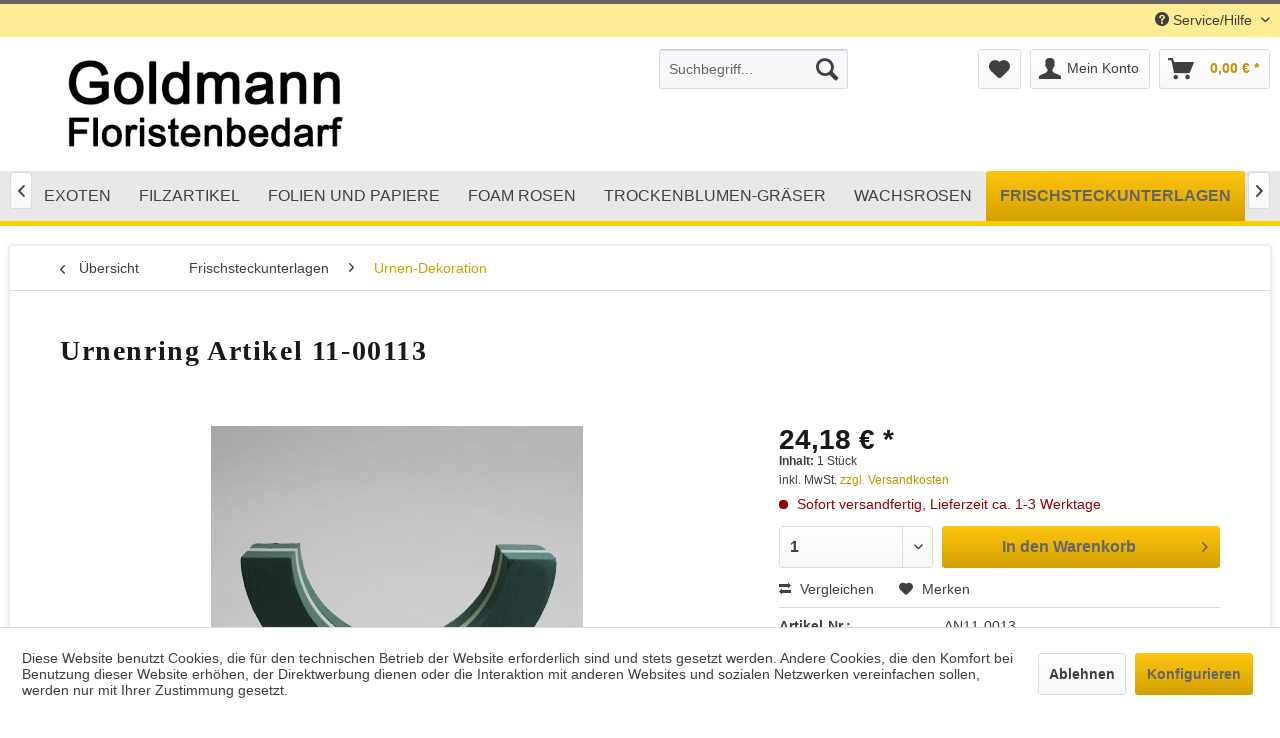

--- FILE ---
content_type: text/html; charset=UTF-8
request_url: https://www.sun-flower.de/oasis/urnen-dekoration/34/urnenring
body_size: 17055
content:
<!DOCTYPE html> <html class="no-js" lang="de" itemscope="itemscope" itemtype="https://schema.org/WebPage"> <head> <meta charset="utf-8"> <meta name="author" content="Felicitas Zemelka" /> <meta name="robots" content="index,follow" /> <meta name="revisit-after" content="15 days" /> <meta name="keywords" content=" mit, Stellfläche, Urne mit, Hartschaumsegmenten in, geschredderter, Form, 100, kompostierbar keine, Schaumabfälle zeit-, kostensparend B=47cm, H=29cmT:=10cm " /> <meta name="description" content="mit Stellfläche für die Urne mit Hartschaumsegmenten in geschredderter Form zu 100 % kompostierbar keine Schaumabfälle zeit- und kostensparend B=47cm…" /> <meta property="og:type" content="product" /> <meta property="og:site_name" content="Goldmann Floristenbedarf" /> <meta property="og:url" content="https://www.sun-flower.de/oasis/urnen-dekoration/34/urnenring" /> <meta property="og:title" content="Urnenring Artikel 11-00113" /> <meta property="og:description" content="mit Stellfläche für die Urne mit Hartschaumsegmenten in geschredderter Form zu 100 % kompostierbar keine Schaumabfälle zeit- und…" /> <meta property="og:image" content="https://www.sun-flower.de/media/image/da/51/61/g20120819173250.jpg" /> <meta property="product:brand" content="Goldmann" /> <meta property="product:price" content="24,18" /> <meta property="product:product_link" content="https://www.sun-flower.de/oasis/urnen-dekoration/34/urnenring" /> <meta name="twitter:card" content="product" /> <meta name="twitter:site" content="Goldmann Floristenbedarf" /> <meta name="twitter:title" content="Urnenring Artikel 11-00113" /> <meta name="twitter:description" content="mit Stellfläche für die Urne mit Hartschaumsegmenten in geschredderter Form zu 100 % kompostierbar keine Schaumabfälle zeit- und…" /> <meta name="twitter:image" content="https://www.sun-flower.de/media/image/da/51/61/g20120819173250.jpg" /> <meta itemprop="copyrightHolder" content="Goldmann Floristenbedarf" /> <meta itemprop="copyrightYear" content="2018" /> <meta itemprop="isFamilyFriendly" content="True" /> <meta itemprop="image" content="https://www.sun-flower.de/media/image/6a/18/0b/logo.png" /> <meta name="viewport" content="width=device-width, initial-scale=1.0"> <meta name="mobile-web-app-capable" content="yes"> <meta name="apple-mobile-web-app-title" content="Goldmann Floristenbedarf"> <meta name="apple-mobile-web-app-capable" content="yes"> <meta name="apple-mobile-web-app-status-bar-style" content="default"> <link rel="apple-touch-icon-precomposed" href="/themes/Frontend/Responsive/frontend/_public/src/img/apple-touch-icon-precomposed.png"> <link rel="shortcut icon" href="https://www.sun-flower.de/media/unknown/d9/0c/f4/favicon.ico"> <meta name="msapplication-navbutton-color" content="#d2a000" /> <meta name="application-name" content="Goldmann Floristenbedarf" /> <meta name="msapplication-starturl" content="https://www.sun-flower.de/" /> <meta name="msapplication-window" content="width=1024;height=768" /> <meta name="msapplication-TileImage" content="/themes/Frontend/Responsive/frontend/_public/src/img/win-tile-image.png"> <meta name="msapplication-TileColor" content="#d2a000"> <meta name="theme-color" content="#d2a000" /> <link rel="canonical" href="https://www.sun-flower.de/oasis/urnen-dekoration/34/urnenring" /> <title itemprop="name">Urnen Ring | Goldmann Floristenbedarf</title> <link href="/web/cache/1718705637_df18e7471a3b39d428c75c65964f1b43.css" media="all" rel="stylesheet" type="text/css" /> <script src="//use.edgefonts.net/neuton;raleway.js"></script> <link type="text/css" rel="stylesheet" href="https://www.sun-flower.de/themes/Frontend/Responsive/frontend/_public/src/css/my-styles.css"/> </head> <body class="is--ctl-detail is--act-index" > <div class="page-wrap"> <noscript class="noscript-main"> <div class="alert is--warning"> <div class="alert--icon"> <i class="icon--element icon--warning"></i> </div> <div class="alert--content"> Um Goldmann&#x20;Floristenbedarf in vollem Umfang nutzen zu k&ouml;nnen, empfehlen wir Ihnen Javascript in Ihrem Browser zu aktiveren. </div> </div> </noscript> <header class="header-main"> <div class="top-bar"> <div class="container block-group"> <nav class="top-bar--navigation block" role="menubar">   <div class="navigation--entry entry--compare is--hidden" role="menuitem" aria-haspopup="true" data-drop-down-menu="true">   </div> <div class="navigation--entry entry--service has--drop-down" role="menuitem" aria-haspopup="true" data-drop-down-menu="true"> <i class="icon--service"></i> Service/Hilfe <ul class="service--list is--rounded" role="menu"> <li class="service--entry" role="menuitem"> <a class="service--link" href="javascript:openCookieConsentManager()" title="Cookie-Einstellungen" > Cookie-Einstellungen </a> </li> <li class="service--entry" role="menuitem"> <a class="service--link" href="https://www.sun-flower.de/registerFC/index/sValidation/H" title="Händler-Login" > Händler-Login </a> </li> <li class="service--entry" role="menuitem"> <a class="service--link" href="https://www.sun-flower.de/ueber-uns" title="Über uns" > Über uns </a> </li> <li class="service--entry" role="menuitem"> <a class="service--link" href="https://www.sun-flower.de/custom/index/sCustom/46" title="Unsere Kataloge" target="_parent"> Unsere Kataloge </a> </li> <li class="service--entry" role="menuitem"> <a class="service--link" href="https://www.sun-flower.de/ticket/index/sFid/5" title="Kontakt" target="_self"> Kontakt </a> </li> <li class="service--entry" role="menuitem"> <a class="service--link" href="https://www.sun-flower.de/versand-und-zahlungsbedingungen" title="Versand und Zahlungsbedingungen" > Versand und Zahlungsbedingungen </a> </li> <li class="service--entry" role="menuitem"> <a class="service--link" href="https://www.sun-flower.de/widerrufsrecht" title="Widerrufsrecht" > Widerrufsrecht </a> </li> <li class="service--entry" role="menuitem"> <a class="service--link" href="https://www.sun-flower.de/datenschutz" title="Datenschutzerklärung" > Datenschutzerklärung </a> </li> <li class="service--entry" role="menuitem"> <a class="service--link" href="https://www.sun-flower.de/agb" title="AGB" > AGB </a> </li> <li class="service--entry" role="menuitem"> <a class="service--link" href="https://www.sun-flower.de/impressum" title="Impressum" > Impressum </a> </li> </ul> </div> </nav> </div> </div> <div class="container header--navigation"> <div class="logo-main block-group" role="banner"> <div class="logo--shop block"> <a class="logo--link" href="https://www.sun-flower.de/" title="Goldmann Floristenbedarf - zur Startseite wechseln"> <picture> <source srcset="https://www.sun-flower.de/media/image/6a/18/0b/logo.png" media="(min-width: 78.75em)"> <source srcset="https://www.sun-flower.de/media/image/6a/18/0b/logo.png" media="(min-width: 64em)"> <source srcset="https://www.sun-flower.de/media/image/6a/18/0b/logo.png" media="(min-width: 48em)"> <img srcset="https://www.sun-flower.de/media/image/e8/3b/08/logo-mobileTMVioIoqQ4h83.png" alt="Goldmann Floristenbedarf - zur Startseite wechseln" /> </picture> </a> </div> </div> <nav class="shop--navigation block-group"> <ul class="navigation--list block-group" role="menubar"> <li class="navigation--entry entry--menu-left" role="menuitem"> <a class="entry--link entry--trigger btn is--icon-left" href="#offcanvas--left" data-offcanvas="true" data-offCanvasSelector=".sidebar-main" aria-label="Menü"> <i class="icon--menu"></i> Menü </a> </li> <li class="navigation--entry entry--search" role="menuitem" data-search="true" aria-haspopup="true" data-minLength="3"> <a class="btn entry--link entry--trigger" href="#show-hide--search" title="Suche anzeigen / schließen" aria-label="Suche anzeigen / schließen"> <i class="icon--search"></i> <span class="search--display">Suchen</span> </a> <form action="/search" method="get" class="main-search--form"> <input type="search" name="sSearch" aria-label="Suchbegriff..." class="main-search--field" autocomplete="off" autocapitalize="off" placeholder="Suchbegriff..." maxlength="30" /> <button type="submit" class="main-search--button" aria-label="Suchen"> <i class="icon--search"></i> <span class="main-search--text">Suchen</span> </button> <div class="form--ajax-loader">&nbsp;</div> </form> <div class="main-search--results"></div> </li>  <li class="navigation--entry entry--notepad" role="menuitem"> <a href="https://www.sun-flower.de/note" title="Merkzettel" aria-label="Merkzettel" class="btn"> <i class="icon--heart"></i> </a> </li> <li class="navigation--entry entry--account with-slt" role="menuitem" data-offcanvas="true" data-offCanvasSelector=".account--dropdown-navigation"> <a href="https://www.sun-flower.de/account" title="Mein Konto" aria-label="Mein Konto" class="btn is--icon-left entry--link account--link"> <i class="icon--account"></i> <span class="account--display"> Mein Konto </span> </a> <div class="account--dropdown-navigation"> <div class="navigation--smartphone"> <div class="entry--close-off-canvas"> <a href="#close-account-menu" class="account--close-off-canvas" title="Menü schließen" aria-label="Menü schließen"> Menü schließen <i class="icon--arrow-right"></i> </a> </div> </div> <div class="account--menu is--rounded is--personalized"> <span class="navigation--headline"> Mein Konto </span> <div class="account--menu-container"> <ul class="sidebar--navigation navigation--list is--level0 show--active-items"> <li class="navigation--entry"> <span class="navigation--signin"> <a href="https://www.sun-flower.de/account#hide-registration" class="blocked--link btn is--primary navigation--signin-btn" data-collapseTarget="#registration" data-action="close"> Anmelden </a> <span class="navigation--register"> oder <a href="https://www.sun-flower.de/account#show-registration" class="blocked--link" data-collapseTarget="#registration" data-action="open"> registrieren </a> </span> </span> </li> <li class="navigation--entry"> <a href="https://www.sun-flower.de/account" title="Übersicht" class="navigation--link"> Übersicht </a> </li> <li class="navigation--entry"> <a href="https://www.sun-flower.de/account/profile" title="Persönliche Daten" class="navigation--link" rel="nofollow"> Persönliche Daten </a> </li> <li class="navigation--entry"> <a href="https://www.sun-flower.de/address/index/sidebar/" title="Adressen" class="navigation--link" rel="nofollow"> Adressen </a> </li> <li class="navigation--entry"> <a href="https://www.sun-flower.de/account/payment" title="Zahlungsarten" class="navigation--link" rel="nofollow"> Zahlungsarten </a> </li> <li class="navigation--entry"> <a href="https://www.sun-flower.de/account/orders" title="Bestellungen" class="navigation--link" rel="nofollow"> Bestellungen </a> </li> <li class="navigation--entry"> <a href="https://www.sun-flower.de/account/downloads" title="Sofortdownloads" class="navigation--link" rel="nofollow"> Sofortdownloads </a> </li> <li class="navigation--entry"> <a href="https://www.sun-flower.de/note" title="Merkzettel" class="navigation--link" rel="nofollow"> Merkzettel </a> </li> </ul> </div> </div> </div> </li> <li class="navigation--entry entry--cart" role="menuitem"> <a class="btn is--icon-left cart--link" href="https://www.sun-flower.de/checkout/cart" title="Warenkorb" aria-label="Warenkorb"> <span class="cart--display"> Warenkorb </span> <span class="badge is--primary is--minimal cart--quantity is--hidden">0</span> <i class="icon--basket"></i> <span class="cart--amount"> 0,00&nbsp;&euro; * </span> </a> <div class="ajax-loader">&nbsp;</div> </li>  </ul> </nav> <div class="container--ajax-cart" data-collapse-cart="true" data-displayMode="offcanvas"></div> </div> </header> <nav class="navigation-main"> <div class="container" data-menu-scroller="true" data-listSelector=".navigation--list.container" data-viewPortSelector=".navigation--list-wrapper"> <div class="navigation--list-wrapper"> <ul class="navigation--list container" role="menubar" itemscope="itemscope" itemtype="https://schema.org/SiteNavigationElement"> <li class="navigation--entry is--home" role="menuitem"><a class="navigation--link is--first" href="https://www.sun-flower.de/" title="Home" aria-label="Home" itemprop="url"><span itemprop="name">Home</span></a></li><li class="navigation--entry" role="menuitem"><a class="navigation--link" href="https://www.sun-flower.de/cat/index/sCategory/81" title="Weihnachtartikeln" aria-label="Weihnachtartikeln" itemprop="url"><span itemprop="name">Weihnachtartikeln</span></a></li><li class="navigation--entry" role="menuitem"><a class="navigation--link" href="https://www.sun-flower.de/cat/index/sCategory/82" title="Osterartikel " aria-label="Osterartikel " itemprop="url"><span itemprop="name">Osterartikel </span></a></li><li class="navigation--entry" role="menuitem"><a class="navigation--link" href="https://www.sun-flower.de/cat/index/sCategory/83" title="Federn" aria-label="Federn" itemprop="url"><span itemprop="name">Federn</span></a></li><li class="navigation--entry" role="menuitem"><a class="navigation--link" href="https://www.sun-flower.de/cat/index/sCategory/84" title="Schmetterlinge " aria-label="Schmetterlinge " itemprop="url"><span itemprop="name">Schmetterlinge </span></a></li><li class="navigation--entry" role="menuitem"><a class="navigation--link" href="https://www.sun-flower.de/cat/index/sCategory/92" title="Bindereibedarf" aria-label="Bindereibedarf" itemprop="url"><span itemprop="name">Bindereibedarf</span></a></li><li class="navigation--entry" role="menuitem"><a class="navigation--link" href="https://www.sun-flower.de/cat/index/sCategory/95" title="Keramik / Beton " aria-label="Keramik / Beton " itemprop="url"><span itemprop="name">Keramik / Beton </span></a></li><li class="navigation--entry" role="menuitem"><a class="navigation--link" href="https://www.sun-flower.de/cat/index/sCategory/96" title="Metall-Blech-Deko-Artikeln " aria-label="Metall-Blech-Deko-Artikeln " itemprop="url"><span itemprop="name">Metall-Blech-Deko-Artikeln </span></a></li><li class="navigation--entry" role="menuitem"><a class="navigation--link" href="https://www.sun-flower.de/cat/index/sCategory/97" title="Grabschmuck" aria-label="Grabschmuck" itemprop="url"><span itemprop="name">Grabschmuck</span></a></li><li class="navigation--entry" role="menuitem"><a class="navigation--link" href="https://www.sun-flower.de/cat/index/sCategory/98" title="Herbstdekorations Artikel" aria-label="Herbstdekorations Artikel" itemprop="url"><span itemprop="name">Herbstdekorations Artikel</span></a></li><li class="navigation--entry" role="menuitem"><a class="navigation--link" href="https://www.sun-flower.de/cat/index/sCategory/99" title="Rostartikel" aria-label="Rostartikel" itemprop="url"><span itemprop="name">Rostartikel</span></a></li><li class="navigation--entry" role="menuitem"><a class="navigation--link" href="https://www.sun-flower.de/cat/index/sCategory/100" title="Katalog" aria-label="Katalog" itemprop="url"><span itemprop="name">Katalog</span></a></li><li class="navigation--entry" role="menuitem"><a class="navigation--link" href="https://www.sun-flower.de/cat/index/sCategory/101" title="Zinkeimer " aria-label="Zinkeimer " itemprop="url"><span itemprop="name">Zinkeimer </span></a></li><li class="navigation--entry" role="menuitem"><a class="navigation--link" href="https://www.sun-flower.de/cat/index/sCategory/77" title="Holzschubladen " aria-label="Holzschubladen " itemprop="url"><span itemprop="name">Holzschubladen </span></a></li><li class="navigation--entry" role="menuitem"><a class="navigation--link" href="https://www.sun-flower.de/cat/index/sCategory/65" title="Dekor-Teile " aria-label="Dekor-Teile " itemprop="url"><span itemprop="name">Dekor-Teile </span></a></li><li class="navigation--entry" role="menuitem"><a class="navigation--link" href="https://www.sun-flower.de/cat/index/sCategory/64" title="Holz-Dekor-Teile " aria-label="Holz-Dekor-Teile " itemprop="url"><span itemprop="name">Holz-Dekor-Teile </span></a></li><li class="navigation--entry" role="menuitem"><a class="navigation--link" href="https://www.sun-flower.de/cat/index/sCategory/63" title="Holztablett" aria-label="Holztablett" itemprop="url"><span itemprop="name">Holztablett</span></a></li><li class="navigation--entry" role="menuitem"><a class="navigation--link" href="https://www.sun-flower.de/cat/index/sCategory/69" title="Korb-Pflanzartikel" aria-label="Korb-Pflanzartikel" itemprop="url"><span itemprop="name">Korb-Pflanzartikel</span></a></li><li class="navigation--entry" role="menuitem"><a class="navigation--link" href="https://www.sun-flower.de/cat/index/sCategory/78" title="Herzen " aria-label="Herzen " itemprop="url"><span itemprop="name">Herzen </span></a></li><li class="navigation--entry" role="menuitem"><a class="navigation--link" href="https://www.sun-flower.de/cat/index/sCategory/80" title="Naturartikel" aria-label="Naturartikel" itemprop="url"><span itemprop="name">Naturartikel</span></a></li><li class="navigation--entry" role="menuitem"><a class="navigation--link" href="https://www.sun-flower.de/baender/" title="Bänder" aria-label="Bänder" itemprop="url"><span itemprop="name">Bänder</span></a></li><li class="navigation--entry" role="menuitem"><a class="navigation--link" href="https://www.sun-flower.de/draehte/" title="Drähte" aria-label="Drähte" itemprop="url"><span itemprop="name">Drähte</span></a></li><li class="navigation--entry" role="menuitem"><a class="navigation--link" href="https://www.sun-flower.de/cat/index/sCategory/66" title="Deko-Stäbe " aria-label="Deko-Stäbe " itemprop="url"><span itemprop="name">Deko-Stäbe </span></a></li><li class="navigation--entry" role="menuitem"><a class="navigation--link" href="https://www.sun-flower.de/cat/index/sCategory/75" title="Exoten " aria-label="Exoten " itemprop="url"><span itemprop="name">Exoten </span></a></li><li class="navigation--entry" role="menuitem"><a class="navigation--link" href="https://www.sun-flower.de/cat/index/sCategory/60" title="Filzartikel " aria-label="Filzartikel " itemprop="url"><span itemprop="name">Filzartikel </span></a></li><li class="navigation--entry" role="menuitem"><a class="navigation--link" href="https://www.sun-flower.de/folien-und-papiere/" title="Folien und Papiere" aria-label="Folien und Papiere" itemprop="url"><span itemprop="name">Folien und Papiere</span></a></li><li class="navigation--entry" role="menuitem"><a class="navigation--link" href="https://www.sun-flower.de/cat/index/sCategory/40" title="Foam Rosen" aria-label="Foam Rosen" itemprop="url"><span itemprop="name">Foam Rosen</span></a></li><li class="navigation--entry" role="menuitem"><a class="navigation--link" href="https://www.sun-flower.de/cat/index/sCategory/55" title="Trockenblumen-Gräser" aria-label="Trockenblumen-Gräser" itemprop="url"><span itemprop="name">Trockenblumen-Gräser</span></a></li><li class="navigation--entry" role="menuitem"><a class="navigation--link" href="https://www.sun-flower.de/cat/index/sCategory/52" title="Wachsrosen " aria-label="Wachsrosen " itemprop="url"><span itemprop="name">Wachsrosen </span></a></li><li class="navigation--entry is--active" role="menuitem"><a class="navigation--link is--active" href="https://www.sun-flower.de/cat/index/sCategory/15" title="Frischsteckunterlagen " aria-label="Frischsteckunterlagen " itemprop="url"><span itemprop="name">Frischsteckunterlagen </span></a></li><li class="navigation--entry" role="menuitem"><a class="navigation--link" href="https://www.sun-flower.de/sisal/" title="Sisal" aria-label="Sisal" itemprop="url"><span itemprop="name">Sisal</span></a></li><li class="navigation--entry" role="menuitem"><a class="navigation--link" href="https://www.sun-flower.de/pflanzformen/" title="Pflanzformen" aria-label="Pflanzformen" itemprop="url"><span itemprop="name">Pflanzformen</span></a></li><li class="navigation--entry" role="menuitem"><a class="navigation--link" href="https://www.sun-flower.de/streuartikel/" title="Streuartikel" aria-label="Streuartikel" itemprop="url"><span itemprop="name">Streuartikel</span></a></li><li class="navigation--entry" role="menuitem"><a class="navigation--link" href="https://www.sun-flower.de/sonstiges/" title="Sonstiges" aria-label="Sonstiges" itemprop="url"><span itemprop="name">Sonstiges</span></a></li><li class="navigation--entry" role="menuitem"><a class="navigation--link" href="https://www.sun-flower.de/cat/index/sCategory/49" title="Reisig - Zweigartikel" aria-label="Reisig - Zweigartikel" itemprop="url"><span itemprop="name">Reisig - Zweigartikel</span></a></li><li class="navigation--entry" role="menuitem"><a class="navigation--link" href="https://www.sun-flower.de/cat/index/sCategory/62" title="Dekorationsatikel zum Hängen " aria-label="Dekorationsatikel zum Hängen " itemprop="url"><span itemprop="name">Dekorationsatikel zum Hängen </span></a></li><li class="navigation--entry" role="menuitem"><a class="navigation--link" href="https://www.sun-flower.de/cat/index/sCategory/56" title="Wachsartikel " aria-label="Wachsartikel " itemprop="url"><span itemprop="name">Wachsartikel </span></a></li> </ul> </div> <div class="advanced-menu" data-advanced-menu="true" data-hoverDelay="500"> <div class="menu--container"> <div class="button-container"> <a href="https://www.sun-flower.de/cat/index/sCategory/81" class="button--category" aria-label="Zur Kategorie Weihnachtartikeln" title="Zur Kategorie Weihnachtartikeln"> <i class="icon--arrow-right"></i> Zur Kategorie Weihnachtartikeln </a> <span class="button--close"> <i class="icon--cross"></i> </span> </div> <div class="content--wrapper has--teaser"> <div class="menu--teaser" style="width: 100%;"> <a href="https://www.sun-flower.de/cat/index/sCategory/81" aria-label="Zur Kategorie Weihnachtartikeln" title="Zur Kategorie Weihnachtartikeln" class="teaser--image" style="background-image: url(https://www.sun-flower.de/media/image/87/57/0a/20241119_110726.jpg);"></a> </div> </div> </div> <div class="menu--container"> <div class="button-container"> <a href="https://www.sun-flower.de/cat/index/sCategory/82" class="button--category" aria-label="Zur Kategorie Osterartikel " title="Zur Kategorie Osterartikel "> <i class="icon--arrow-right"></i> Zur Kategorie Osterartikel </a> <span class="button--close"> <i class="icon--cross"></i> </span> </div> <div class="content--wrapper has--teaser"> <div class="menu--teaser" style="width: 100%;"> <a href="https://www.sun-flower.de/cat/index/sCategory/82" aria-label="Zur Kategorie Osterartikel " title="Zur Kategorie Osterartikel " class="teaser--image" style="background-image: url(https://www.sun-flower.de/media/image/bb/d5/aa/Holzhase-mit-Decor-H-ca-39cmStck-11-90Nr-02206.jpg);"></a> </div> </div> </div> <div class="menu--container"> <div class="button-container"> <a href="https://www.sun-flower.de/cat/index/sCategory/83" class="button--category" aria-label="Zur Kategorie Federn" title="Zur Kategorie Federn"> <i class="icon--arrow-right"></i> Zur Kategorie Federn </a> <span class="button--close"> <i class="icon--cross"></i> </span> </div> <div class="content--wrapper has--teaser"> <div class="menu--teaser" style="width: 100%;"> <a href="https://www.sun-flower.de/cat/index/sCategory/83" aria-label="Zur Kategorie Federn" title="Zur Kategorie Federn" class="teaser--image" style="background-image: url(https://www.sun-flower.de/media/image/83/11/82/Federn-leicht-blaulich-2Stueck-2-45-4-90Nr-355774.jpg);"></a> </div> </div> </div> <div class="menu--container"> <div class="button-container"> <a href="https://www.sun-flower.de/cat/index/sCategory/84" class="button--category" aria-label="Zur Kategorie Schmetterlinge " title="Zur Kategorie Schmetterlinge "> <i class="icon--arrow-right"></i> Zur Kategorie Schmetterlinge </a> <span class="button--close"> <i class="icon--cross"></i> </span> </div> <div class="content--wrapper has--teaser"> <div class="menu--teaser" style="width: 100%;"> <a href="https://www.sun-flower.de/cat/index/sCategory/84" aria-label="Zur Kategorie Schmetterlinge " title="Zur Kategorie Schmetterlinge " class="teaser--image" style="background-image: url(https://www.sun-flower.de/media/image/fb/52/ac/Federn-Schmetterling-7cm-Nr-14137-404.jpg);"></a> </div> </div> </div> <div class="menu--container"> <div class="button-container"> <a href="https://www.sun-flower.de/cat/index/sCategory/92" class="button--category" aria-label="Zur Kategorie Bindereibedarf" title="Zur Kategorie Bindereibedarf"> <i class="icon--arrow-right"></i> Zur Kategorie Bindereibedarf </a> <span class="button--close"> <i class="icon--cross"></i> </span> </div> <div class="content--wrapper has--teaser"> <div class="menu--teaser" style="width: 100%;"> <a href="https://www.sun-flower.de/cat/index/sCategory/92" aria-label="Zur Kategorie Bindereibedarf" title="Zur Kategorie Bindereibedarf" class="teaser--image" style="background-image: url(https://www.sun-flower.de/media/image/5f/0e/2d/Rosenentdorner.jpg);"></a> </div> </div> </div> <div class="menu--container"> <div class="button-container"> <a href="https://www.sun-flower.de/cat/index/sCategory/95" class="button--category" aria-label="Zur Kategorie Keramik / Beton " title="Zur Kategorie Keramik / Beton "> <i class="icon--arrow-right"></i> Zur Kategorie Keramik / Beton </a> <span class="button--close"> <i class="icon--cross"></i> </span> </div> <div class="content--wrapper has--teaser"> <div class="menu--teaser" style="width: 100%;"> <a href="https://www.sun-flower.de/cat/index/sCategory/95" aria-label="Zur Kategorie Keramik / Beton " title="Zur Kategorie Keramik / Beton " class="teaser--image" style="background-image: url(https://www.sun-flower.de/media/image/55/96/6c/Topf-14967.jpg);"></a> </div> </div> </div> <div class="menu--container"> <div class="button-container"> <a href="https://www.sun-flower.de/cat/index/sCategory/96" class="button--category" aria-label="Zur Kategorie Metall-Blech-Deko-Artikeln " title="Zur Kategorie Metall-Blech-Deko-Artikeln "> <i class="icon--arrow-right"></i> Zur Kategorie Metall-Blech-Deko-Artikeln </a> <span class="button--close"> <i class="icon--cross"></i> </span> </div> <div class="content--wrapper has--teaser"> <div class="menu--teaser" style="width: 100%;"> <a href="https://www.sun-flower.de/cat/index/sCategory/96" aria-label="Zur Kategorie Metall-Blech-Deko-Artikeln " title="Zur Kategorie Metall-Blech-Deko-Artikeln " class="teaser--image" style="background-image: url(https://www.sun-flower.de/media/image/dd/88/1d/Blech-Gieskanne-Stuck-4-90Nr-03079.jpg);"></a> </div> </div> </div> <div class="menu--container"> <div class="button-container"> <a href="https://www.sun-flower.de/cat/index/sCategory/97" class="button--category" aria-label="Zur Kategorie Grabschmuck" title="Zur Kategorie Grabschmuck"> <i class="icon--arrow-right"></i> Zur Kategorie Grabschmuck </a> <span class="button--close"> <i class="icon--cross"></i> </span> </div> <div class="content--wrapper has--teaser"> <div class="menu--teaser" style="width: 100%;"> <a href="https://www.sun-flower.de/cat/index/sCategory/97" aria-label="Zur Kategorie Grabschmuck" title="Zur Kategorie Grabschmuck" class="teaser--image" style="background-image: url(https://www.sun-flower.de/media/image/8c/ac/47/U530-Poly-Gedenkherz-zum-bepflanzen-siehe-Katalog.jpg);"></a> </div> </div> </div> <div class="menu--container"> <div class="button-container"> <a href="https://www.sun-flower.de/cat/index/sCategory/98" class="button--category" aria-label="Zur Kategorie Herbstdekorations Artikel" title="Zur Kategorie Herbstdekorations Artikel"> <i class="icon--arrow-right"></i> Zur Kategorie Herbstdekorations Artikel </a> <span class="button--close"> <i class="icon--cross"></i> </span> </div> <div class="content--wrapper has--teaser"> <div class="menu--teaser" style="width: 100%;"> <a href="https://www.sun-flower.de/cat/index/sCategory/98" aria-label="Zur Kategorie Herbstdekorations Artikel" title="Zur Kategorie Herbstdekorations Artikel" class="teaser--image" style="background-image: url(https://www.sun-flower.de/media/image/64/a5/6b/Stoffdrachen-Nr-45020148.jpg);"></a> </div> </div> </div> <div class="menu--container"> <div class="button-container"> <a href="https://www.sun-flower.de/cat/index/sCategory/99" class="button--category" aria-label="Zur Kategorie Rostartikel" title="Zur Kategorie Rostartikel"> <i class="icon--arrow-right"></i> Zur Kategorie Rostartikel </a> <span class="button--close"> <i class="icon--cross"></i> </span> </div> <div class="content--wrapper has--teaser"> <div class="menu--teaser" style="width: 100%;"> <a href="https://www.sun-flower.de/cat/index/sCategory/99" aria-label="Zur Kategorie Rostartikel" title="Zur Kategorie Rostartikel" class="teaser--image" style="background-image: url(https://www.sun-flower.de/media/image/41/29/7a/Holzbilderrahmen-mit-Rostelfen-Nr-02.jpg);"></a> </div> </div> </div> <div class="menu--container"> <div class="button-container"> <a href="https://www.sun-flower.de/cat/index/sCategory/100" class="button--category" aria-label="Zur Kategorie Katalog" title="Zur Kategorie Katalog"> <i class="icon--arrow-right"></i> Zur Kategorie Katalog </a> <span class="button--close"> <i class="icon--cross"></i> </span> </div> <div class="content--wrapper has--teaser"> <div class="menu--teaser" style="width: 100%;"> <a href="https://www.sun-flower.de/cat/index/sCategory/100" aria-label="Zur Kategorie Katalog" title="Zur Kategorie Katalog" class="teaser--image" style="background-image: url(https://www.sun-flower.de/media/image/c0/13/0c/Frontseite-Exoten-2024goq0XSQ66oa3a.jpg);"></a> </div> </div> </div> <div class="menu--container"> <div class="button-container"> <a href="https://www.sun-flower.de/cat/index/sCategory/101" class="button--category" aria-label="Zur Kategorie Zinkeimer " title="Zur Kategorie Zinkeimer "> <i class="icon--arrow-right"></i> Zur Kategorie Zinkeimer </a> <span class="button--close"> <i class="icon--cross"></i> </span> </div> <div class="content--wrapper has--teaser"> <div class="menu--teaser" style="width: 100%;"> <a href="https://www.sun-flower.de/cat/index/sCategory/101" aria-label="Zur Kategorie Zinkeimer " title="Zur Kategorie Zinkeimer " class="teaser--image" style="background-image: url(https://www.sun-flower.de/media/image/18/d4/7d/81.jpg);"></a> </div> </div> </div> <div class="menu--container"> <div class="button-container"> <a href="https://www.sun-flower.de/cat/index/sCategory/77" class="button--category" aria-label="Zur Kategorie Holzschubladen " title="Zur Kategorie Holzschubladen "> <i class="icon--arrow-right"></i> Zur Kategorie Holzschubladen </a> <span class="button--close"> <i class="icon--cross"></i> </span> </div> <div class="content--wrapper has--teaser"> <div class="menu--teaser" style="width: 100%;"> <a href="https://www.sun-flower.de/cat/index/sCategory/77" aria-label="Zur Kategorie Holzschubladen " title="Zur Kategorie Holzschubladen " class="teaser--image" style="background-image: url(https://www.sun-flower.de/media/image/c3/8e/b1/Holzpflanzkasten-3er-Satz-03045u-24-90.jpg);"></a> </div> </div> </div> <div class="menu--container"> <div class="button-container"> <a href="https://www.sun-flower.de/cat/index/sCategory/65" class="button--category" aria-label="Zur Kategorie Dekor-Teile " title="Zur Kategorie Dekor-Teile "> <i class="icon--arrow-right"></i> Zur Kategorie Dekor-Teile </a> <span class="button--close"> <i class="icon--cross"></i> </span> </div> </div> <div class="menu--container"> <div class="button-container"> <a href="https://www.sun-flower.de/cat/index/sCategory/64" class="button--category" aria-label="Zur Kategorie Holz-Dekor-Teile " title="Zur Kategorie Holz-Dekor-Teile "> <i class="icon--arrow-right"></i> Zur Kategorie Holz-Dekor-Teile </a> <span class="button--close"> <i class="icon--cross"></i> </span> </div> <div class="content--wrapper has--teaser"> <div class="menu--teaser" style="width: 100%;"> <a href="https://www.sun-flower.de/cat/index/sCategory/64" aria-label="Zur Kategorie Holz-Dekor-Teile " title="Zur Kategorie Holz-Dekor-Teile " class="teaser--image" style="background-image: url(https://www.sun-flower.de/media/image/a9/ee/4b/Holzkiste-Nr-800.jpg);"></a> </div> </div> </div> <div class="menu--container"> <div class="button-container"> <a href="https://www.sun-flower.de/cat/index/sCategory/63" class="button--category" aria-label="Zur Kategorie Holztablett" title="Zur Kategorie Holztablett"> <i class="icon--arrow-right"></i> Zur Kategorie Holztablett </a> <span class="button--close"> <i class="icon--cross"></i> </span> </div> <div class="content--wrapper has--teaser"> <div class="menu--teaser" style="width: 100%;"> <a href="https://www.sun-flower.de/cat/index/sCategory/63" aria-label="Zur Kategorie Holztablett" title="Zur Kategorie Holztablett" class="teaser--image" style="background-image: url(https://www.sun-flower.de/media/image/73/99/e4/Tablett-3er.jpg);"></a> </div> </div> </div> <div class="menu--container"> <div class="button-container"> <a href="https://www.sun-flower.de/cat/index/sCategory/69" class="button--category" aria-label="Zur Kategorie Korb-Pflanzartikel" title="Zur Kategorie Korb-Pflanzartikel"> <i class="icon--arrow-right"></i> Zur Kategorie Korb-Pflanzartikel </a> <span class="button--close"> <i class="icon--cross"></i> </span> </div> <div class="content--wrapper has--teaser"> <div class="menu--teaser" style="width: 100%;"> <a href="https://www.sun-flower.de/cat/index/sCategory/69" aria-label="Zur Kategorie Korb-Pflanzartikel" title="Zur Kategorie Korb-Pflanzartikel" class="teaser--image" style="background-image: url(https://www.sun-flower.de/media/image/08/5e/1d/Korb-Nr-815.jpg);"></a> </div> </div> </div> <div class="menu--container"> <div class="button-container"> <a href="https://www.sun-flower.de/cat/index/sCategory/78" class="button--category" aria-label="Zur Kategorie Herzen " title="Zur Kategorie Herzen "> <i class="icon--arrow-right"></i> Zur Kategorie Herzen </a> <span class="button--close"> <i class="icon--cross"></i> </span> </div> <div class="content--wrapper has--teaser"> <div class="menu--teaser" style="width: 100%;"> <a href="https://www.sun-flower.de/cat/index/sCategory/78" aria-label="Zur Kategorie Herzen " title="Zur Kategorie Herzen " class="teaser--image" style="background-image: url(https://www.sun-flower.de/media/image/bf/a8/37/Porzellan-Herzen-Nr-1369566-10cm.jpg);"></a> </div> </div> </div> <div class="menu--container"> <div class="button-container"> <a href="https://www.sun-flower.de/cat/index/sCategory/80" class="button--category" aria-label="Zur Kategorie Naturartikel" title="Zur Kategorie Naturartikel"> <i class="icon--arrow-right"></i> Zur Kategorie Naturartikel </a> <span class="button--close"> <i class="icon--cross"></i> </span> </div> <div class="content--wrapper has--teaser"> <div class="menu--teaser" style="width: 100%;"> <a href="https://www.sun-flower.de/cat/index/sCategory/80" aria-label="Zur Kategorie Naturartikel" title="Zur Kategorie Naturartikel" class="teaser--image" style="background-image: url(https://www.sun-flower.de/media/image/13/2d/d0/Schleierblatter-weiss.jpg);"></a> </div> </div> </div> <div class="menu--container"> <div class="button-container"> <a href="https://www.sun-flower.de/baender/" class="button--category" aria-label="Zur Kategorie Bänder" title="Zur Kategorie Bänder"> <i class="icon--arrow-right"></i> Zur Kategorie Bänder </a> <span class="button--close"> <i class="icon--cross"></i> </span> </div> <div class="content--wrapper has--content has--teaser"> <ul class="menu--list menu--level-0 columns--3" style="width: 75%;"> <li class="menu--list-item item--level-0" style="width: 100%"> <a href="https://www.sun-flower.de/baender/wollfilzband/" class="menu--list-item-link" aria-label="Wollfilzband" title="Wollfilzband">Wollfilzband</a> </li> <li class="menu--list-item item--level-0" style="width: 100%"> <a href="https://www.sun-flower.de/cat/index/sCategory/48" class="menu--list-item-link" aria-label="Tischläufer " title="Tischläufer ">Tischläufer </a> </li> <li class="menu--list-item item--level-0" style="width: 100%"> <a href="https://www.sun-flower.de/cat/index/sCategory/53" class="menu--list-item-link" aria-label="Stoffband " title="Stoffband ">Stoffband </a> </li> <li class="menu--list-item item--level-0" style="width: 100%"> <a href="https://www.sun-flower.de/cat/index/sCategory/54" class="menu--list-item-link" aria-label="Spitzenband " title="Spitzenband ">Spitzenband </a> </li> <li class="menu--list-item item--level-0" style="width: 100%"> <a href="https://www.sun-flower.de/cat/index/sCategory/85" class="menu--list-item-link" aria-label="Papierdraht" title="Papierdraht">Papierdraht</a> </li> <li class="menu--list-item item--level-0" style="width: 100%"> <a href="https://www.sun-flower.de/cat/index/sCategory/86" class="menu--list-item-link" aria-label="Organzaband " title="Organzaband ">Organzaband </a> </li> </ul> <div class="menu--delimiter" style="right: 25%;"></div> <div class="menu--teaser" style="width: 25%;"> <a href="https://www.sun-flower.de/baender/" aria-label="Zur Kategorie Bänder" title="Zur Kategorie Bänder" class="teaser--image" style="background-image: url(https://www.sun-flower.de/media/image/b2/a2/43/baender_klein.jpg);"></a> <div class="teaser--headline">Bänder</div> <div class="teaser--text"> Bänder zu unterschiedlichsten Dekozwecken <a class="teaser--text-link" href="https://www.sun-flower.de/baender/" aria-label="mehr erfahren" title="mehr erfahren"> mehr erfahren </a> </div> </div> </div> </div> <div class="menu--container"> <div class="button-container"> <a href="https://www.sun-flower.de/draehte/" class="button--category" aria-label="Zur Kategorie Drähte" title="Zur Kategorie Drähte"> <i class="icon--arrow-right"></i> Zur Kategorie Drähte </a> <span class="button--close"> <i class="icon--cross"></i> </span> </div> <div class="content--wrapper has--content has--teaser"> <ul class="menu--list menu--level-0 columns--3" style="width: 75%;"> <li class="menu--list-item item--level-0" style="width: 100%"> <a href="https://www.sun-flower.de/cat/index/sCategory/30" class="menu--list-item-link" aria-label="Aluminiumdraht" title="Aluminiumdraht">Aluminiumdraht</a> </li> <li class="menu--list-item item--level-0" style="width: 100%"> <a href="https://www.sun-flower.de/cat/index/sCategory/31" class="menu--list-item-link" aria-label="Rebdraht" title="Rebdraht">Rebdraht</a> </li> <li class="menu--list-item item--level-0" style="width: 100%"> <a href="https://www.sun-flower.de/cat/index/sCategory/32" class="menu--list-item-link" aria-label="Bouillondraht" title="Bouillondraht">Bouillondraht</a> </li> <li class="menu--list-item item--level-0" style="width: 100%"> <a href="https://www.sun-flower.de/cat/index/sCategory/33" class="menu--list-item-link" aria-label="Spulendraht" title="Spulendraht">Spulendraht</a> </li> <li class="menu--list-item item--level-0" style="width: 100%"> <a href="https://www.sun-flower.de/cat/index/sCategory/34" class="menu--list-item-link" aria-label="Wickeldraht" title="Wickeldraht">Wickeldraht</a> </li> <li class="menu--list-item item--level-0" style="width: 100%"> <a href="https://www.sun-flower.de/cat/index/sCategory/35" class="menu--list-item-link" aria-label="Steckdraht" title="Steckdraht">Steckdraht</a> </li> <li class="menu--list-item item--level-0" style="width: 100%"> <a href="https://www.sun-flower.de/cat/index/sCategory/94" class="menu--list-item-link" aria-label="Efeu-Patenhaften-Nelkenringe" title="Efeu-Patenhaften-Nelkenringe">Efeu-Patenhaften-Nelkenringe</a> </li> </ul> <div class="menu--delimiter" style="right: 25%;"></div> <div class="menu--teaser" style="width: 25%;"> <a href="https://www.sun-flower.de/draehte/" aria-label="Zur Kategorie Drähte" title="Zur Kategorie Drähte" class="teaser--image" style="background-image: url(https://www.sun-flower.de/media/image/51/f1/9d/g20130323122350.jpg);"></a> <div class="teaser--headline">Drähte</div> </div> </div> </div> <div class="menu--container"> <div class="button-container"> <a href="https://www.sun-flower.de/cat/index/sCategory/66" class="button--category" aria-label="Zur Kategorie Deko-Stäbe " title="Zur Kategorie Deko-Stäbe "> <i class="icon--arrow-right"></i> Zur Kategorie Deko-Stäbe </a> <span class="button--close"> <i class="icon--cross"></i> </span> </div> <div class="content--wrapper has--content has--teaser"> <ul class="menu--list menu--level-0 columns--3" style="width: 75%;"> <li class="menu--list-item item--level-0" style="width: 100%"> <a href="https://www.sun-flower.de/cat/index/sCategory/67" class="menu--list-item-link" aria-label="Rattan-Stäbe farbig " title="Rattan-Stäbe farbig ">Rattan-Stäbe farbig </a> </li> <li class="menu--list-item item--level-0" style="width: 100%"> <a href="https://www.sun-flower.de/cat/index/sCategory/90" class="menu--list-item-link" aria-label="verschiedene Deko-Stäbe" title="verschiedene Deko-Stäbe">verschiedene Deko-Stäbe</a> </li> </ul> <div class="menu--delimiter" style="right: 25%;"></div> <div class="menu--teaser" style="width: 25%;"> <a href="https://www.sun-flower.de/cat/index/sCategory/66" aria-label="Zur Kategorie Deko-Stäbe " title="Zur Kategorie Deko-Stäbe " class="teaser--image" style="background-image: url(https://www.sun-flower.de/media/image/26/66/87/Joystick-orange.jpg);"></a> </div> </div> </div> <div class="menu--container"> <div class="button-container"> <a href="https://www.sun-flower.de/cat/index/sCategory/75" class="button--category" aria-label="Zur Kategorie Exoten " title="Zur Kategorie Exoten "> <i class="icon--arrow-right"></i> Zur Kategorie Exoten </a> <span class="button--close"> <i class="icon--cross"></i> </span> </div> <div class="content--wrapper has--content has--teaser"> <ul class="menu--list menu--level-0 columns--3" style="width: 75%;"> <li class="menu--list-item item--level-0" style="width: 100%"> <a href="https://www.sun-flower.de/cat/index/sCategory/76" class="menu--list-item-link" aria-label="Exoten " title="Exoten ">Exoten </a> </li> </ul> <div class="menu--delimiter" style="right: 25%;"></div> <div class="menu--teaser" style="width: 25%;"> <a href="https://www.sun-flower.de/cat/index/sCategory/75" aria-label="Zur Kategorie Exoten " title="Zur Kategorie Exoten " class="teaser--image" style="background-image: url(https://www.sun-flower.de/media/image/01/5a/36/Protea-geschnitten-mittel.jpg);"></a> </div> </div> </div> <div class="menu--container"> <div class="button-container"> <a href="https://www.sun-flower.de/cat/index/sCategory/60" class="button--category" aria-label="Zur Kategorie Filzartikel " title="Zur Kategorie Filzartikel "> <i class="icon--arrow-right"></i> Zur Kategorie Filzartikel </a> <span class="button--close"> <i class="icon--cross"></i> </span> </div> <div class="content--wrapper has--content has--teaser"> <ul class="menu--list menu--level-0 columns--3" style="width: 75%;"> <li class="menu--list-item item--level-0" style="width: 100%"> <a href="https://www.sun-flower.de/cat/index/sCategory/61" class="menu--list-item-link" aria-label="Filzartikel " title="Filzartikel ">Filzartikel </a> </li> </ul> <div class="menu--delimiter" style="right: 25%;"></div> <div class="menu--teaser" style="width: 25%;"> <a href="https://www.sun-flower.de/cat/index/sCategory/60" aria-label="Zur Kategorie Filzartikel " title="Zur Kategorie Filzartikel " class="teaser--image" style="background-image: url(https://www.sun-flower.de/media/image/4f/16/f9/Schmetterlinge-orange-gelb-weiss-mit-Clip.jpg);"></a> </div> </div> </div> <div class="menu--container"> <div class="button-container"> <a href="https://www.sun-flower.de/folien-und-papiere/" class="button--category" aria-label="Zur Kategorie Folien und Papiere" title="Zur Kategorie Folien und Papiere"> <i class="icon--arrow-right"></i> Zur Kategorie Folien und Papiere </a> <span class="button--close"> <i class="icon--cross"></i> </span> </div> <div class="content--wrapper has--content has--teaser"> <ul class="menu--list menu--level-0 columns--3" style="width: 75%;"> <li class="menu--list-item item--level-0" style="width: 100%"> <a href="https://www.sun-flower.de/cat/index/sCategory/43" class="menu--list-item-link" aria-label="Blumenfolie" title="Blumenfolie">Blumenfolie</a> </li> <li class="menu--list-item item--level-0" style="width: 100%"> <a href="https://www.sun-flower.de/cat/index/sCategory/44" class="menu--list-item-link" aria-label="Blumenseidenpapier 75cm" title="Blumenseidenpapier 75cm">Blumenseidenpapier 75cm</a> </li> <li class="menu--list-item item--level-0" style="width: 100%"> <a href="https://www.sun-flower.de/cat/index/sCategory/45" class="menu--list-item-link" aria-label="Blumenseidenpapier 50cm" title="Blumenseidenpapier 50cm">Blumenseidenpapier 50cm</a> </li> </ul> <div class="menu--delimiter" style="right: 25%;"></div> <div class="menu--teaser" style="width: 25%;"> <a href="https://www.sun-flower.de/folien-und-papiere/" aria-label="Zur Kategorie Folien und Papiere" title="Zur Kategorie Folien und Papiere" class="teaser--image" style="background-image: url(https://www.sun-flower.de/media/image/a9/90/a5/g20160616163609.jpg);"></a> <div class="teaser--headline">Folien und Papiere</div> </div> </div> </div> <div class="menu--container"> <div class="button-container"> <a href="https://www.sun-flower.de/cat/index/sCategory/40" class="button--category" aria-label="Zur Kategorie Foam Rosen" title="Zur Kategorie Foam Rosen"> <i class="icon--arrow-right"></i> Zur Kategorie Foam Rosen </a> <span class="button--close"> <i class="icon--cross"></i> </span> </div> <div class="content--wrapper has--content has--teaser"> <ul class="menu--list menu--level-0 columns--3" style="width: 75%;"> <li class="menu--list-item item--level-0" style="width: 100%"> <a href="https://www.sun-flower.de/cat/index/sCategory/47" class="menu--list-item-link" aria-label="Foam Rosen" title="Foam Rosen">Foam Rosen</a> </li> </ul> <div class="menu--delimiter" style="right: 25%;"></div> <div class="menu--teaser" style="width: 25%;"> <a href="https://www.sun-flower.de/cat/index/sCategory/40" aria-label="Zur Kategorie Foam Rosen" title="Zur Kategorie Foam Rosen" class="teaser--image" style="background-image: url(https://www.sun-flower.de/media/image/d5/70/fc/Foam-Rose-rosa.jpg);"></a> </div> </div> </div> <div class="menu--container"> <div class="button-container"> <a href="https://www.sun-flower.de/cat/index/sCategory/55" class="button--category" aria-label="Zur Kategorie Trockenblumen-Gräser" title="Zur Kategorie Trockenblumen-Gräser"> <i class="icon--arrow-right"></i> Zur Kategorie Trockenblumen-Gräser </a> <span class="button--close"> <i class="icon--cross"></i> </span> </div> <div class="content--wrapper has--teaser"> <div class="menu--teaser" style="width: 100%;"> <a href="https://www.sun-flower.de/cat/index/sCategory/55" aria-label="Zur Kategorie Trockenblumen-Gräser" title="Zur Kategorie Trockenblumen-Gräser" class="teaser--image" style="background-image: url(https://www.sun-flower.de/media/image/6d/12/65/kleines-Sortiment.jpg);"></a> </div> </div> </div> <div class="menu--container"> <div class="button-container"> <a href="https://www.sun-flower.de/cat/index/sCategory/52" class="button--category" aria-label="Zur Kategorie Wachsrosen " title="Zur Kategorie Wachsrosen "> <i class="icon--arrow-right"></i> Zur Kategorie Wachsrosen </a> <span class="button--close"> <i class="icon--cross"></i> </span> </div> <div class="content--wrapper has--teaser"> <div class="menu--teaser" style="width: 100%;"> <a href="https://www.sun-flower.de/cat/index/sCategory/52" aria-label="Zur Kategorie Wachsrosen " title="Zur Kategorie Wachsrosen " class="teaser--image" style="background-image: url(https://www.sun-flower.de/media/image/4d/3b/95/rucksack_1.png);"></a> </div> </div> </div> <div class="menu--container"> <div class="button-container"> <a href="https://www.sun-flower.de/cat/index/sCategory/15" class="button--category" aria-label="Zur Kategorie Frischsteckunterlagen " title="Zur Kategorie Frischsteckunterlagen "> <i class="icon--arrow-right"></i> Zur Kategorie Frischsteckunterlagen </a> <span class="button--close"> <i class="icon--cross"></i> </span> </div> <div class="content--wrapper has--content has--teaser"> <ul class="menu--list menu--level-0 columns--3" style="width: 75%;"> <li class="menu--list-item item--level-0" style="width: 100%"> <a href="https://www.sun-flower.de/oasis/hochzeitsartikel/" class="menu--list-item-link" aria-label="Hochzeitsartikel" title="Hochzeitsartikel">Hochzeitsartikel</a> </li> <li class="menu--list-item item--level-0" style="width: 100%"> <a href="https://www.sun-flower.de/oasis/herzen/" class="menu--list-item-link" aria-label="Herzen" title="Herzen">Herzen</a> </li> <li class="menu--list-item item--level-0" style="width: 100%"> <a href="https://www.sun-flower.de/oasis/trockensteckschaum/" class="menu--list-item-link" aria-label="Trocken- /Frischsteckschaum" title="Trocken- /Frischsteckschaum">Trocken- /Frischsteckschaum</a> </li> <li class="menu--list-item item--level-0" style="width: 100%"> <a href="https://www.sun-flower.de/oasis/schalen/" class="menu--list-item-link" aria-label="Biolit Schalen / Table Decos" title="Biolit Schalen / Table Decos">Biolit Schalen / Table Decos</a> </li> <li class="menu--list-item item--level-0" style="width: 100%"> <a href="https://www.sun-flower.de/oasis/kraenze-ringe/" class="menu--list-item-link" aria-label="Kränze &amp; Ringe" title="Kränze &amp; Ringe">Kränze & Ringe</a> </li> <li class="menu--list-item item--level-0" style="width: 100%"> <a href="https://www.sun-flower.de/oasis/kreuze/" class="menu--list-item-link" aria-label="Kreuze" title="Kreuze">Kreuze</a> </li> <li class="menu--list-item item--level-0" style="width: 100%"> <a href="https://www.sun-flower.de/oasis/sargauflagen/" class="menu--list-item-link" aria-label="Sargauflagen" title="Sargauflagen">Sargauflagen</a> </li> <li class="menu--list-item item--level-0" style="width: 100%"> <a href="https://www.sun-flower.de/oasis/urnen-dekoration/" class="menu--list-item-link" aria-label="Urnen-Dekoration" title="Urnen-Dekoration">Urnen-Dekoration</a> </li> </ul> <div class="menu--delimiter" style="right: 25%;"></div> <div class="menu--teaser" style="width: 25%;"> <a href="https://www.sun-flower.de/cat/index/sCategory/15" aria-label="Zur Kategorie Frischsteckunterlagen " title="Zur Kategorie Frischsteckunterlagen " class="teaser--image" style="background-image: url(https://www.sun-flower.de/media/image/b1/5a/d3/oasis_klein.jpg);"></a> <div class="teaser--headline">OASIS</div> <div class="teaser--text"> Steckformen für verschieden Anlässe <a class="teaser--text-link" href="https://www.sun-flower.de/cat/index/sCategory/15" aria-label="mehr erfahren" title="mehr erfahren"> mehr erfahren </a> </div> </div> </div> </div> <div class="menu--container"> <div class="button-container"> <a href="https://www.sun-flower.de/sisal/" class="button--category" aria-label="Zur Kategorie Sisal" title="Zur Kategorie Sisal"> <i class="icon--arrow-right"></i> Zur Kategorie Sisal </a> <span class="button--close"> <i class="icon--cross"></i> </span> </div> <div class="content--wrapper has--teaser"> <div class="menu--teaser" style="width: 100%;"> <a href="https://www.sun-flower.de/sisal/" aria-label="Zur Kategorie Sisal" title="Zur Kategorie Sisal" class="teaser--image" style="background-image: url(https://www.sun-flower.de/media/image/a3/e1/d3/g20131230160511.jpg);"></a> <div class="teaser--headline">Sisal</div> </div> </div> </div> <div class="menu--container"> <div class="button-container"> <a href="https://www.sun-flower.de/pflanzformen/" class="button--category" aria-label="Zur Kategorie Pflanzformen" title="Zur Kategorie Pflanzformen"> <i class="icon--arrow-right"></i> Zur Kategorie Pflanzformen </a> <span class="button--close"> <i class="icon--cross"></i> </span> </div> <div class="content--wrapper has--content has--teaser"> <ul class="menu--list menu--level-0 columns--3" style="width: 75%;"> <li class="menu--list-item item--level-0" style="width: 100%"> <a href="https://www.sun-flower.de/cat/index/sCategory/93" class="menu--list-item-link" aria-label="Plastik-Steckschalen " title="Plastik-Steckschalen ">Plastik-Steckschalen </a> </li> <li class="menu--list-item item--level-0" style="width: 100%"> <a href="https://www.sun-flower.de/cat/index/sCategory/36" class="menu--list-item-link" aria-label="Pflanzringe" title="Pflanzringe">Pflanzringe</a> </li> <li class="menu--list-item item--level-0" style="width: 100%"> <a href="https://www.sun-flower.de/cat/index/sCategory/37" class="menu--list-item-link" aria-label="Pflanzherzen" title="Pflanzherzen">Pflanzherzen</a> </li> <li class="menu--list-item item--level-0" style="width: 100%"> <a href="https://www.sun-flower.de/cat/index/sCategory/38" class="menu--list-item-link" aria-label="Pflanzschalen Campana terra" title="Pflanzschalen Campana terra">Pflanzschalen Campana terra</a> </li> <li class="menu--list-item item--level-0" style="width: 100%"> <a href="https://www.sun-flower.de/cat/index/sCategory/39" class="menu--list-item-link" aria-label="Pflanzschalen Campana anthrazit" title="Pflanzschalen Campana anthrazit">Pflanzschalen Campana anthrazit</a> </li> </ul> <div class="menu--delimiter" style="right: 25%;"></div> <div class="menu--teaser" style="width: 25%;"> <a href="https://www.sun-flower.de/pflanzformen/" aria-label="Zur Kategorie Pflanzformen" title="Zur Kategorie Pflanzformen" class="teaser--image" style="background-image: url(https://www.sun-flower.de/media/image/76/ce/fc/g20141228144149.jpg);"></a> <div class="teaser--headline">Pflanzformen</div> </div> </div> </div> <div class="menu--container"> <div class="button-container"> <a href="https://www.sun-flower.de/streuartikel/" class="button--category" aria-label="Zur Kategorie Streuartikel" title="Zur Kategorie Streuartikel"> <i class="icon--arrow-right"></i> Zur Kategorie Streuartikel </a> <span class="button--close"> <i class="icon--cross"></i> </span> </div> <div class="content--wrapper has--content has--teaser"> <ul class="menu--list menu--level-0 columns--3" style="width: 75%;"> <li class="menu--list-item item--level-0" style="width: 100%"> <a href="https://www.sun-flower.de/cat/index/sCategory/58" class="menu--list-item-link" aria-label="Holz-Streu-Schmetterlinge " title="Holz-Streu-Schmetterlinge ">Holz-Streu-Schmetterlinge </a> </li> <li class="menu--list-item item--level-0" style="width: 100%"> <a href="https://www.sun-flower.de/streuartikel/streublueten/" class="menu--list-item-link" aria-label="Streublüten" title="Streublüten">Streublüten</a> </li> </ul> <div class="menu--delimiter" style="right: 25%;"></div> <div class="menu--teaser" style="width: 25%;"> <a href="https://www.sun-flower.de/streuartikel/" aria-label="Zur Kategorie Streuartikel" title="Zur Kategorie Streuartikel" class="teaser--image" style="background-image: url(https://www.sun-flower.de/media/image/b3/94/b5/g20160220105336.jpg);"></a> </div> </div> </div> <div class="menu--container"> <div class="button-container"> <a href="https://www.sun-flower.de/sonstiges/" class="button--category" aria-label="Zur Kategorie Sonstiges" title="Zur Kategorie Sonstiges"> <i class="icon--arrow-right"></i> Zur Kategorie Sonstiges </a> <span class="button--close"> <i class="icon--cross"></i> </span> </div> <div class="content--wrapper has--content has--teaser"> <ul class="menu--list menu--level-0 columns--3" style="width: 75%;"> <li class="menu--list-item item--level-0" style="width: 100%"> <a href="https://www.sun-flower.de/cat/index/sCategory/41" class="menu--list-item-link" aria-label="Doppelseitiges Klebeband" title="Doppelseitiges Klebeband">Doppelseitiges Klebeband</a> </li> <li class="menu--list-item item--level-0" style="width: 100%"> <a href="https://www.sun-flower.de/cat/index/sCategory/42" class="menu--list-item-link" aria-label="Klebeband Anti Slip" title="Klebeband Anti Slip">Klebeband Anti Slip</a> </li> <li class="menu--list-item item--level-0" style="width: 100%"> <a href="https://www.sun-flower.de/cat/index/sCategory/88" class="menu--list-item-link" aria-label="Perlen mit und ohne Nadeln" title="Perlen mit und ohne Nadeln">Perlen mit und ohne Nadeln</a> </li> </ul> <div class="menu--delimiter" style="right: 25%;"></div> <div class="menu--teaser" style="width: 25%;"> <a href="https://www.sun-flower.de/sonstiges/" aria-label="Zur Kategorie Sonstiges" title="Zur Kategorie Sonstiges" class="teaser--image" style="background-image: url(https://www.sun-flower.de/media/image/ba/89/e4/g20170528102645.jpg);"></a> <div class="teaser--headline">Sonstiges</div> </div> </div> </div> <div class="menu--container"> <div class="button-container"> <a href="https://www.sun-flower.de/cat/index/sCategory/49" class="button--category" aria-label="Zur Kategorie Reisig - Zweigartikel" title="Zur Kategorie Reisig - Zweigartikel"> <i class="icon--arrow-right"></i> Zur Kategorie Reisig - Zweigartikel </a> <span class="button--close"> <i class="icon--cross"></i> </span> </div> <div class="content--wrapper has--teaser"> <div class="menu--teaser" style="width: 100%;"> <a href="https://www.sun-flower.de/cat/index/sCategory/49" aria-label="Zur Kategorie Reisig - Zweigartikel" title="Zur Kategorie Reisig - Zweigartikel" class="teaser--image" style="background-image: url(https://www.sun-flower.de/media/image/93/d1/53/20190531_131601.jpg);"></a> </div> </div> </div> <div class="menu--container"> <div class="button-container"> <a href="https://www.sun-flower.de/cat/index/sCategory/62" class="button--category" aria-label="Zur Kategorie Dekorationsatikel zum Hängen " title="Zur Kategorie Dekorationsatikel zum Hängen "> <i class="icon--arrow-right"></i> Zur Kategorie Dekorationsatikel zum Hängen </a> <span class="button--close"> <i class="icon--cross"></i> </span> </div> <div class="content--wrapper has--teaser"> <div class="menu--teaser" style="width: 100%;"> <a href="https://www.sun-flower.de/cat/index/sCategory/62" aria-label="Zur Kategorie Dekorationsatikel zum Hängen " title="Zur Kategorie Dekorationsatikel zum Hängen " class="teaser--image" style="background-image: url(https://www.sun-flower.de/media/image/da/15/fc/Metallhanger-Blume-Vogel-Schmetterling.jpg);"></a> </div> </div> </div> <div class="menu--container"> <div class="button-container"> <a href="https://www.sun-flower.de/cat/index/sCategory/56" class="button--category" aria-label="Zur Kategorie Wachsartikel " title="Zur Kategorie Wachsartikel "> <i class="icon--arrow-right"></i> Zur Kategorie Wachsartikel </a> <span class="button--close"> <i class="icon--cross"></i> </span> </div> <div class="content--wrapper has--content has--teaser"> <ul class="menu--list menu--level-0 columns--3" style="width: 75%;"> <li class="menu--list-item item--level-0" style="width: 100%"> <a href="https://www.sun-flower.de/cat/index/sCategory/57" class="menu--list-item-link" aria-label="Kerzensand " title="Kerzensand ">Kerzensand </a> </li> </ul> <div class="menu--delimiter" style="right: 25%;"></div> <div class="menu--teaser" style="width: 25%;"> <a href="https://www.sun-flower.de/cat/index/sCategory/56" aria-label="Zur Kategorie Wachsartikel " title="Zur Kategorie Wachsartikel " class="teaser--image" style="background-image: url(https://www.sun-flower.de/media/image/12/ac/8d/Kerzensand-in-Keramik.jpg);"></a> </div> </div> </div> </div> </div> </nav> <section class="content-main container block-group"> <nav class="content--breadcrumb block"> <a class="breadcrumb--button breadcrumb--link" href="https://www.sun-flower.de/oasis/urnen-dekoration/" title="Übersicht"> <i class="icon--arrow-left"></i> <span class="breadcrumb--title">Übersicht</span> </a> <ul class="breadcrumb--list" role="menu" itemscope itemtype="https://schema.org/BreadcrumbList"> <li role="menuitem" class="breadcrumb--entry" itemprop="itemListElement" itemscope itemtype="https://schema.org/ListItem"> <a class="breadcrumb--link" href="https://www.sun-flower.de/cat/index/sCategory/15" title="Frischsteckunterlagen " itemprop="item"> <link itemprop="url" href="https://www.sun-flower.de/cat/index/sCategory/15" /> <span class="breadcrumb--title" itemprop="name">Frischsteckunterlagen </span> </a> <meta itemprop="position" content="0" /> </li> <li role="none" class="breadcrumb--separator"> <i class="icon--arrow-right"></i> </li> <li role="menuitem" class="breadcrumb--entry is--active" itemprop="itemListElement" itemscope itemtype="https://schema.org/ListItem"> <a class="breadcrumb--link" href="https://www.sun-flower.de/oasis/urnen-dekoration/" title="Urnen-Dekoration" itemprop="item"> <link itemprop="url" href="https://www.sun-flower.de/oasis/urnen-dekoration/" /> <span class="breadcrumb--title" itemprop="name">Urnen-Dekoration</span> </a> <meta itemprop="position" content="1" /> </li> </ul> </nav> <nav class="product--navigation"> <a href="#" class="navigation--link link--prev"> <div class="link--prev-button"> <span class="link--prev-inner">Zurück</span> </div> <div class="image--wrapper"> <div class="image--container"></div> </div> </a> <a href="#" class="navigation--link link--next"> <div class="link--next-button"> <span class="link--next-inner">Vor</span> </div> <div class="image--wrapper"> <div class="image--container"></div> </div> </a> </nav> <div class="content-main--inner"> <div id='cookie-consent' class='off-canvas is--left block-transition' data-cookie-consent-manager='true' data-cookieTimeout='60'> <div class='cookie-consent--header cookie-consent--close'> Cookie-Einstellungen <i class="icon--arrow-right"></i> </div> <div class='cookie-consent--description'> Diese Website benutzt Cookies, die für den technischen Betrieb der Website erforderlich sind und stets gesetzt werden. Andere Cookies, die den Komfort bei Benutzung dieser Website erhöhen, der Direktwerbung dienen oder die Interaktion mit anderen Websites und sozialen Netzwerken vereinfachen sollen, werden nur mit Ihrer Zustimmung gesetzt. </div> <div class='cookie-consent--configuration'> <div class='cookie-consent--configuration-header'> <div class='cookie-consent--configuration-header-text'>Konfiguration</div> </div> <div class='cookie-consent--configuration-main'> <div class='cookie-consent--group'> <input type="hidden" class="cookie-consent--group-name" value="technical" /> <label class="cookie-consent--group-state cookie-consent--state-input cookie-consent--required"> <input type="checkbox" name="technical-state" class="cookie-consent--group-state-input" disabled="disabled" checked="checked"/> <span class="cookie-consent--state-input-element"></span> </label> <div class='cookie-consent--group-title' data-collapse-panel='true' data-contentSiblingSelector=".cookie-consent--group-container"> <div class="cookie-consent--group-title-label cookie-consent--state-label"> Technisch erforderlich </div> <span class="cookie-consent--group-arrow is-icon--right"> <i class="icon--arrow-right"></i> </span> </div> <div class='cookie-consent--group-container'> <div class='cookie-consent--group-description'> Diese Cookies sind für die Grundfunktionen des Shops notwendig. </div> <div class='cookie-consent--cookies-container'> <div class='cookie-consent--cookie'> <input type="hidden" class="cookie-consent--cookie-name" value="cookieDeclined" /> <label class="cookie-consent--cookie-state cookie-consent--state-input cookie-consent--required"> <input type="checkbox" name="cookieDeclined-state" class="cookie-consent--cookie-state-input" disabled="disabled" checked="checked" /> <span class="cookie-consent--state-input-element"></span> </label> <div class='cookie--label cookie-consent--state-label'> "Alle Cookies ablehnen" Cookie </div> </div> <div class='cookie-consent--cookie'> <input type="hidden" class="cookie-consent--cookie-name" value="allowCookie" /> <label class="cookie-consent--cookie-state cookie-consent--state-input cookie-consent--required"> <input type="checkbox" name="allowCookie-state" class="cookie-consent--cookie-state-input" disabled="disabled" checked="checked" /> <span class="cookie-consent--state-input-element"></span> </label> <div class='cookie--label cookie-consent--state-label'> "Alle Cookies annehmen" Cookie </div> </div> <div class='cookie-consent--cookie'> <input type="hidden" class="cookie-consent--cookie-name" value="shop" /> <label class="cookie-consent--cookie-state cookie-consent--state-input cookie-consent--required"> <input type="checkbox" name="shop-state" class="cookie-consent--cookie-state-input" disabled="disabled" checked="checked" /> <span class="cookie-consent--state-input-element"></span> </label> <div class='cookie--label cookie-consent--state-label'> Ausgewählter Shop </div> </div> <div class='cookie-consent--cookie'> <input type="hidden" class="cookie-consent--cookie-name" value="csrf_token" /> <label class="cookie-consent--cookie-state cookie-consent--state-input cookie-consent--required"> <input type="checkbox" name="csrf_token-state" class="cookie-consent--cookie-state-input" disabled="disabled" checked="checked" /> <span class="cookie-consent--state-input-element"></span> </label> <div class='cookie--label cookie-consent--state-label'> CSRF-Token </div> </div> <div class='cookie-consent--cookie'> <input type="hidden" class="cookie-consent--cookie-name" value="cookiePreferences" /> <label class="cookie-consent--cookie-state cookie-consent--state-input cookie-consent--required"> <input type="checkbox" name="cookiePreferences-state" class="cookie-consent--cookie-state-input" disabled="disabled" checked="checked" /> <span class="cookie-consent--state-input-element"></span> </label> <div class='cookie--label cookie-consent--state-label'> Cookie-Einstellungen </div> </div> <div class='cookie-consent--cookie'> <input type="hidden" class="cookie-consent--cookie-name" value="x-cache-context-hash" /> <label class="cookie-consent--cookie-state cookie-consent--state-input cookie-consent--required"> <input type="checkbox" name="x-cache-context-hash-state" class="cookie-consent--cookie-state-input" disabled="disabled" checked="checked" /> <span class="cookie-consent--state-input-element"></span> </label> <div class='cookie--label cookie-consent--state-label'> Individuelle Preise </div> </div> <div class='cookie-consent--cookie'> <input type="hidden" class="cookie-consent--cookie-name" value="slt" /> <label class="cookie-consent--cookie-state cookie-consent--state-input cookie-consent--required"> <input type="checkbox" name="slt-state" class="cookie-consent--cookie-state-input" disabled="disabled" checked="checked" /> <span class="cookie-consent--state-input-element"></span> </label> <div class='cookie--label cookie-consent--state-label'> Kunden-Wiedererkennung </div> </div> <div class='cookie-consent--cookie'> <input type="hidden" class="cookie-consent--cookie-name" value="nocache" /> <label class="cookie-consent--cookie-state cookie-consent--state-input cookie-consent--required"> <input type="checkbox" name="nocache-state" class="cookie-consent--cookie-state-input" disabled="disabled" checked="checked" /> <span class="cookie-consent--state-input-element"></span> </label> <div class='cookie--label cookie-consent--state-label'> Kundenspezifisches Caching </div> </div> <div class='cookie-consent--cookie'> <input type="hidden" class="cookie-consent--cookie-name" value="session" /> <label class="cookie-consent--cookie-state cookie-consent--state-input cookie-consent--required"> <input type="checkbox" name="session-state" class="cookie-consent--cookie-state-input" disabled="disabled" checked="checked" /> <span class="cookie-consent--state-input-element"></span> </label> <div class='cookie--label cookie-consent--state-label'> Session </div> </div> <div class='cookie-consent--cookie'> <input type="hidden" class="cookie-consent--cookie-name" value="currency" /> <label class="cookie-consent--cookie-state cookie-consent--state-input cookie-consent--required"> <input type="checkbox" name="currency-state" class="cookie-consent--cookie-state-input" disabled="disabled" checked="checked" /> <span class="cookie-consent--state-input-element"></span> </label> <div class='cookie--label cookie-consent--state-label'> Währungswechsel </div> </div> </div> </div> </div> <div class='cookie-consent--group'> <input type="hidden" class="cookie-consent--group-name" value="comfort" /> <label class="cookie-consent--group-state cookie-consent--state-input"> <input type="checkbox" name="comfort-state" class="cookie-consent--group-state-input"/> <span class="cookie-consent--state-input-element"></span> </label> <div class='cookie-consent--group-title' data-collapse-panel='true' data-contentSiblingSelector=".cookie-consent--group-container"> <div class="cookie-consent--group-title-label cookie-consent--state-label"> Komfortfunktionen </div> <span class="cookie-consent--group-arrow is-icon--right"> <i class="icon--arrow-right"></i> </span> </div> <div class='cookie-consent--group-container'> <div class='cookie-consent--group-description'> Diese Cookies werden genutzt um das Einkaufserlebnis noch ansprechender zu gestalten, beispielsweise für die Wiedererkennung des Besuchers. </div> <div class='cookie-consent--cookies-container'> <div class='cookie-consent--cookie'> <input type="hidden" class="cookie-consent--cookie-name" value="sUniqueID" /> <label class="cookie-consent--cookie-state cookie-consent--state-input"> <input type="checkbox" name="sUniqueID-state" class="cookie-consent--cookie-state-input" /> <span class="cookie-consent--state-input-element"></span> </label> <div class='cookie--label cookie-consent--state-label'> Merkzettel </div> </div> </div> </div> </div> <div class='cookie-consent--group'> <input type="hidden" class="cookie-consent--group-name" value="statistics" /> <label class="cookie-consent--group-state cookie-consent--state-input"> <input type="checkbox" name="statistics-state" class="cookie-consent--group-state-input"/> <span class="cookie-consent--state-input-element"></span> </label> <div class='cookie-consent--group-title' data-collapse-panel='true' data-contentSiblingSelector=".cookie-consent--group-container"> <div class="cookie-consent--group-title-label cookie-consent--state-label"> Statistik & Tracking </div> <span class="cookie-consent--group-arrow is-icon--right"> <i class="icon--arrow-right"></i> </span> </div> <div class='cookie-consent--group-container'> <div class='cookie-consent--cookies-container'> <div class='cookie-consent--cookie'> <input type="hidden" class="cookie-consent--cookie-name" value="x-ua-device" /> <label class="cookie-consent--cookie-state cookie-consent--state-input"> <input type="checkbox" name="x-ua-device-state" class="cookie-consent--cookie-state-input" /> <span class="cookie-consent--state-input-element"></span> </label> <div class='cookie--label cookie-consent--state-label'> Endgeräteerkennung </div> </div> <div class='cookie-consent--cookie'> <input type="hidden" class="cookie-consent--cookie-name" value="partner" /> <label class="cookie-consent--cookie-state cookie-consent--state-input"> <input type="checkbox" name="partner-state" class="cookie-consent--cookie-state-input" /> <span class="cookie-consent--state-input-element"></span> </label> <div class='cookie--label cookie-consent--state-label'> Partnerprogramm </div> </div> </div> </div> </div> </div> </div> <div class="cookie-consent--save"> <input class="cookie-consent--save-button btn is--primary" type="button" value="Einstellungen speichern" /> </div> </div> <aside class="sidebar-main off-canvas"> <div class="navigation--smartphone"> <ul class="navigation--list "> <li class="navigation--entry entry--close-off-canvas"> <a href="#close-categories-menu" title="Menü schließen" class="navigation--link"> Menü schließen <i class="icon--arrow-right"></i> </a> </li> </ul> <div class="mobile--switches">   </div> </div> <div class="sidebar--categories-wrapper" data-subcategory-nav="true" data-mainCategoryId="3" data-categoryId="19" data-fetchUrl="/widgets/listing/getCategory/categoryId/19"> <div class="categories--headline navigation--headline"> Kategorien </div> <div class="sidebar--categories-navigation"> <ul class="sidebar--navigation categories--navigation navigation--list is--drop-down is--level0 is--rounded" role="menu"> <li class="navigation--entry" role="menuitem"> <a class="navigation--link" href="https://www.sun-flower.de/cat/index/sCategory/81" data-categoryId="81" data-fetchUrl="/widgets/listing/getCategory/categoryId/81" title="Weihnachtartikeln" > Weihnachtartikeln </a> </li> <li class="navigation--entry" role="menuitem"> <a class="navigation--link" href="https://www.sun-flower.de/cat/index/sCategory/82" data-categoryId="82" data-fetchUrl="/widgets/listing/getCategory/categoryId/82" title="Osterartikel " > Osterartikel </a> </li> <li class="navigation--entry" role="menuitem"> <a class="navigation--link" href="https://www.sun-flower.de/cat/index/sCategory/83" data-categoryId="83" data-fetchUrl="/widgets/listing/getCategory/categoryId/83" title="Federn" > Federn </a> </li> <li class="navigation--entry" role="menuitem"> <a class="navigation--link" href="https://www.sun-flower.de/cat/index/sCategory/84" data-categoryId="84" data-fetchUrl="/widgets/listing/getCategory/categoryId/84" title="Schmetterlinge " > Schmetterlinge </a> </li> <li class="navigation--entry" role="menuitem"> <a class="navigation--link" href="https://www.sun-flower.de/cat/index/sCategory/92" data-categoryId="92" data-fetchUrl="/widgets/listing/getCategory/categoryId/92" title="Bindereibedarf" > Bindereibedarf </a> </li> <li class="navigation--entry" role="menuitem"> <a class="navigation--link" href="https://www.sun-flower.de/cat/index/sCategory/95" data-categoryId="95" data-fetchUrl="/widgets/listing/getCategory/categoryId/95" title="Keramik / Beton " > Keramik / Beton </a> </li> <li class="navigation--entry" role="menuitem"> <a class="navigation--link" href="https://www.sun-flower.de/cat/index/sCategory/96" data-categoryId="96" data-fetchUrl="/widgets/listing/getCategory/categoryId/96" title="Metall-Blech-Deko-Artikeln " > Metall-Blech-Deko-Artikeln </a> </li> <li class="navigation--entry" role="menuitem"> <a class="navigation--link" href="https://www.sun-flower.de/cat/index/sCategory/97" data-categoryId="97" data-fetchUrl="/widgets/listing/getCategory/categoryId/97" title="Grabschmuck" > Grabschmuck </a> </li> <li class="navigation--entry" role="menuitem"> <a class="navigation--link" href="https://www.sun-flower.de/cat/index/sCategory/98" data-categoryId="98" data-fetchUrl="/widgets/listing/getCategory/categoryId/98" title="Herbstdekorations Artikel" > Herbstdekorations Artikel </a> </li> <li class="navigation--entry" role="menuitem"> <a class="navigation--link" href="https://www.sun-flower.de/cat/index/sCategory/99" data-categoryId="99" data-fetchUrl="/widgets/listing/getCategory/categoryId/99" title="Rostartikel" > Rostartikel </a> </li> <li class="navigation--entry" role="menuitem"> <a class="navigation--link" href="https://www.sun-flower.de/cat/index/sCategory/100" data-categoryId="100" data-fetchUrl="/widgets/listing/getCategory/categoryId/100" title="Katalog" > Katalog </a> </li> <li class="navigation--entry" role="menuitem"> <a class="navigation--link" href="https://www.sun-flower.de/cat/index/sCategory/101" data-categoryId="101" data-fetchUrl="/widgets/listing/getCategory/categoryId/101" title="Zinkeimer " > Zinkeimer </a> </li> <li class="navigation--entry" role="menuitem"> <a class="navigation--link" href="https://www.sun-flower.de/cat/index/sCategory/77" data-categoryId="77" data-fetchUrl="/widgets/listing/getCategory/categoryId/77" title="Holzschubladen " > Holzschubladen </a> </li> <li class="navigation--entry" role="menuitem"> <a class="navigation--link" href="https://www.sun-flower.de/cat/index/sCategory/65" data-categoryId="65" data-fetchUrl="/widgets/listing/getCategory/categoryId/65" title="Dekor-Teile " > Dekor-Teile </a> </li> <li class="navigation--entry" role="menuitem"> <a class="navigation--link" href="https://www.sun-flower.de/cat/index/sCategory/64" data-categoryId="64" data-fetchUrl="/widgets/listing/getCategory/categoryId/64" title="Holz-Dekor-Teile " > Holz-Dekor-Teile </a> </li> <li class="navigation--entry" role="menuitem"> <a class="navigation--link" href="https://www.sun-flower.de/cat/index/sCategory/63" data-categoryId="63" data-fetchUrl="/widgets/listing/getCategory/categoryId/63" title="Holztablett" > Holztablett </a> </li> <li class="navigation--entry" role="menuitem"> <a class="navigation--link" href="https://www.sun-flower.de/cat/index/sCategory/69" data-categoryId="69" data-fetchUrl="/widgets/listing/getCategory/categoryId/69" title="Korb-Pflanzartikel" > Korb-Pflanzartikel </a> </li> <li class="navigation--entry" role="menuitem"> <a class="navigation--link" href="https://www.sun-flower.de/cat/index/sCategory/78" data-categoryId="78" data-fetchUrl="/widgets/listing/getCategory/categoryId/78" title="Herzen " > Herzen </a> </li> <li class="navigation--entry" role="menuitem"> <a class="navigation--link" href="https://www.sun-flower.de/cat/index/sCategory/80" data-categoryId="80" data-fetchUrl="/widgets/listing/getCategory/categoryId/80" title="Naturartikel" > Naturartikel </a> </li> <li class="navigation--entry has--sub-children" role="menuitem"> <a class="navigation--link link--go-forward" href="https://www.sun-flower.de/baender/" data-categoryId="5" data-fetchUrl="/widgets/listing/getCategory/categoryId/5" title="Bänder" > Bänder <span class="is--icon-right"> <i class="icon--arrow-right"></i> </span> </a> </li> <li class="navigation--entry has--sub-children" role="menuitem"> <a class="navigation--link link--go-forward" href="https://www.sun-flower.de/draehte/" data-categoryId="14" data-fetchUrl="/widgets/listing/getCategory/categoryId/14" title="Drähte" > Drähte <span class="is--icon-right"> <i class="icon--arrow-right"></i> </span> </a> </li> <li class="navigation--entry has--sub-children" role="menuitem"> <a class="navigation--link link--go-forward" href="https://www.sun-flower.de/cat/index/sCategory/66" data-categoryId="66" data-fetchUrl="/widgets/listing/getCategory/categoryId/66" title="Deko-Stäbe " > Deko-Stäbe <span class="is--icon-right"> <i class="icon--arrow-right"></i> </span> </a> </li> <li class="navigation--entry has--sub-children" role="menuitem"> <a class="navigation--link link--go-forward" href="https://www.sun-flower.de/cat/index/sCategory/75" data-categoryId="75" data-fetchUrl="/widgets/listing/getCategory/categoryId/75" title="Exoten " > Exoten <span class="is--icon-right"> <i class="icon--arrow-right"></i> </span> </a> </li> <li class="navigation--entry has--sub-children" role="menuitem"> <a class="navigation--link link--go-forward" href="https://www.sun-flower.de/cat/index/sCategory/60" data-categoryId="60" data-fetchUrl="/widgets/listing/getCategory/categoryId/60" title="Filzartikel " > Filzartikel <span class="is--icon-right"> <i class="icon--arrow-right"></i> </span> </a> </li> <li class="navigation--entry has--sub-children" role="menuitem"> <a class="navigation--link link--go-forward" href="https://www.sun-flower.de/folien-und-papiere/" data-categoryId="7" data-fetchUrl="/widgets/listing/getCategory/categoryId/7" title="Folien und Papiere" > Folien und Papiere <span class="is--icon-right"> <i class="icon--arrow-right"></i> </span> </a> </li> <li class="navigation--entry has--sub-children" role="menuitem"> <a class="navigation--link link--go-forward" href="https://www.sun-flower.de/cat/index/sCategory/40" data-categoryId="40" data-fetchUrl="/widgets/listing/getCategory/categoryId/40" title="Foam Rosen" > Foam Rosen <span class="is--icon-right"> <i class="icon--arrow-right"></i> </span> </a> </li> <li class="navigation--entry" role="menuitem"> <a class="navigation--link" href="https://www.sun-flower.de/cat/index/sCategory/55" data-categoryId="55" data-fetchUrl="/widgets/listing/getCategory/categoryId/55" title="Trockenblumen-Gräser" > Trockenblumen-Gräser </a> </li> <li class="navigation--entry" role="menuitem"> <a class="navigation--link" href="https://www.sun-flower.de/cat/index/sCategory/52" data-categoryId="52" data-fetchUrl="/widgets/listing/getCategory/categoryId/52" title="Wachsrosen " > Wachsrosen </a> </li> <li class="navigation--entry is--active has--sub-categories has--sub-children" role="menuitem"> <a class="navigation--link is--active has--sub-categories link--go-forward" href="https://www.sun-flower.de/cat/index/sCategory/15" data-categoryId="15" data-fetchUrl="/widgets/listing/getCategory/categoryId/15" title="Frischsteckunterlagen " > Frischsteckunterlagen <span class="is--icon-right"> <i class="icon--arrow-right"></i> </span> </a> <ul class="sidebar--navigation categories--navigation navigation--list is--level1 is--rounded" role="menu"> <li class="navigation--entry" role="menuitem"> <a class="navigation--link" href="https://www.sun-flower.de/oasis/hochzeitsartikel/" data-categoryId="24" data-fetchUrl="/widgets/listing/getCategory/categoryId/24" title="Hochzeitsartikel" > Hochzeitsartikel </a> </li> <li class="navigation--entry" role="menuitem"> <a class="navigation--link" href="https://www.sun-flower.de/oasis/herzen/" data-categoryId="20" data-fetchUrl="/widgets/listing/getCategory/categoryId/20" title="Herzen" > Herzen </a> </li> <li class="navigation--entry" role="menuitem"> <a class="navigation--link" href="https://www.sun-flower.de/oasis/trockensteckschaum/" data-categoryId="25" data-fetchUrl="/widgets/listing/getCategory/categoryId/25" title="Trocken- /Frischsteckschaum" > Trocken- /Frischsteckschaum </a> </li> <li class="navigation--entry" role="menuitem"> <a class="navigation--link" href="https://www.sun-flower.de/oasis/schalen/" data-categoryId="26" data-fetchUrl="/widgets/listing/getCategory/categoryId/26" title="Biolit Schalen / Table Decos" > Biolit Schalen / Table Decos </a> </li> <li class="navigation--entry" role="menuitem"> <a class="navigation--link" href="https://www.sun-flower.de/oasis/kraenze-ringe/" data-categoryId="22" data-fetchUrl="/widgets/listing/getCategory/categoryId/22" title="Kränze &amp; Ringe" > Kränze & Ringe </a> </li> <li class="navigation--entry" role="menuitem"> <a class="navigation--link" href="https://www.sun-flower.de/oasis/kreuze/" data-categoryId="27" data-fetchUrl="/widgets/listing/getCategory/categoryId/27" title="Kreuze" > Kreuze </a> </li> <li class="navigation--entry" role="menuitem"> <a class="navigation--link" href="https://www.sun-flower.de/oasis/sargauflagen/" data-categoryId="21" data-fetchUrl="/widgets/listing/getCategory/categoryId/21" title="Sargauflagen" > Sargauflagen </a> </li> <li class="navigation--entry is--active" role="menuitem"> <a class="navigation--link is--active" href="https://www.sun-flower.de/oasis/urnen-dekoration/" data-categoryId="19" data-fetchUrl="/widgets/listing/getCategory/categoryId/19" title="Urnen-Dekoration" > Urnen-Dekoration </a> </li> </ul> </li> <li class="navigation--entry" role="menuitem"> <a class="navigation--link" href="https://www.sun-flower.de/sisal/" data-categoryId="17" data-fetchUrl="/widgets/listing/getCategory/categoryId/17" title="Sisal" > Sisal </a> </li> <li class="navigation--entry has--sub-children" role="menuitem"> <a class="navigation--link link--go-forward" href="https://www.sun-flower.de/pflanzformen/" data-categoryId="13" data-fetchUrl="/widgets/listing/getCategory/categoryId/13" title="Pflanzformen" > Pflanzformen <span class="is--icon-right"> <i class="icon--arrow-right"></i> </span> </a> </li> <li class="navigation--entry has--sub-children" role="menuitem"> <a class="navigation--link link--go-forward" href="https://www.sun-flower.de/streuartikel/" data-categoryId="28" data-fetchUrl="/widgets/listing/getCategory/categoryId/28" title="Streuartikel" > Streuartikel <span class="is--icon-right"> <i class="icon--arrow-right"></i> </span> </a> </li> <li class="navigation--entry has--sub-children" role="menuitem"> <a class="navigation--link link--go-forward" href="https://www.sun-flower.de/sonstiges/" data-categoryId="18" data-fetchUrl="/widgets/listing/getCategory/categoryId/18" title="Sonstiges" > Sonstiges <span class="is--icon-right"> <i class="icon--arrow-right"></i> </span> </a> </li> <li class="navigation--entry" role="menuitem"> <a class="navigation--link" href="https://www.sun-flower.de/cat/index/sCategory/49" data-categoryId="49" data-fetchUrl="/widgets/listing/getCategory/categoryId/49" title="Reisig - Zweigartikel" > Reisig - Zweigartikel </a> </li> <li class="navigation--entry" role="menuitem"> <a class="navigation--link" href="https://www.sun-flower.de/cat/index/sCategory/62" data-categoryId="62" data-fetchUrl="/widgets/listing/getCategory/categoryId/62" title="Dekorationsatikel zum Hängen " > Dekorationsatikel zum Hängen </a> </li> <li class="navigation--entry has--sub-children" role="menuitem"> <a class="navigation--link link--go-forward" href="https://www.sun-flower.de/cat/index/sCategory/56" data-categoryId="56" data-fetchUrl="/widgets/listing/getCategory/categoryId/56" title="Wachsartikel " > Wachsartikel <span class="is--icon-right"> <i class="icon--arrow-right"></i> </span> </a> </li> </ul> </div> <div class="shop-sites--container is--rounded"> <div class="shop-sites--headline navigation--headline"> Informationen </div> <ul class="shop-sites--navigation sidebar--navigation navigation--list is--drop-down is--level0" role="menu"> <li class="navigation--entry" role="menuitem"> <a class="navigation--link" href="javascript:openCookieConsentManager()" title="Cookie-Einstellungen" data-categoryId="47" data-fetchUrl="/widgets/listing/getCustomPage/pageId/47" > Cookie-Einstellungen </a> </li> <li class="navigation--entry" role="menuitem"> <a class="navigation--link" href="https://www.sun-flower.de/registerFC/index/sValidation/H" title="Händler-Login" data-categoryId="21" data-fetchUrl="/widgets/listing/getCustomPage/pageId/21" > Händler-Login </a> </li> <li class="navigation--entry" role="menuitem"> <a class="navigation--link" href="https://www.sun-flower.de/ueber-uns" title="Über uns" data-categoryId="9" data-fetchUrl="/widgets/listing/getCustomPage/pageId/9" > Über uns </a> </li> <li class="navigation--entry" role="menuitem"> <a class="navigation--link" href="https://www.sun-flower.de/custom/index/sCustom/46" title="Unsere Kataloge" data-categoryId="46" data-fetchUrl="/widgets/listing/getCustomPage/pageId/46" target="_parent"> Unsere Kataloge </a> </li> <li class="navigation--entry" role="menuitem"> <a class="navigation--link" href="https://www.sun-flower.de/ticket/index/sFid/5" title="Kontakt" data-categoryId="1" data-fetchUrl="/widgets/listing/getCustomPage/pageId/1" target="_self"> Kontakt </a> </li> <li class="navigation--entry" role="menuitem"> <a class="navigation--link" href="https://www.sun-flower.de/versand-und-zahlungsbedingungen" title="Versand und Zahlungsbedingungen" data-categoryId="6" data-fetchUrl="/widgets/listing/getCustomPage/pageId/6" > Versand und Zahlungsbedingungen </a> </li> <li class="navigation--entry" role="menuitem"> <a class="navigation--link" href="https://www.sun-flower.de/widerrufsrecht" title="Widerrufsrecht" data-categoryId="8" data-fetchUrl="/widgets/listing/getCustomPage/pageId/8" > Widerrufsrecht </a> </li> <li class="navigation--entry" role="menuitem"> <a class="navigation--link" href="https://www.sun-flower.de/datenschutz" title="Datenschutzerklärung" data-categoryId="7" data-fetchUrl="/widgets/listing/getCustomPage/pageId/7" > Datenschutzerklärung </a> </li> <li class="navigation--entry" role="menuitem"> <a class="navigation--link" href="https://www.sun-flower.de/agb" title="AGB" data-categoryId="4" data-fetchUrl="/widgets/listing/getCustomPage/pageId/4" > AGB </a> </li> <li class="navigation--entry" role="menuitem"> <a class="navigation--link" href="https://www.sun-flower.de/impressum" title="Impressum" data-categoryId="3" data-fetchUrl="/widgets/listing/getCustomPage/pageId/3" > Impressum </a> </li> </ul> </div> </div> </aside> <div class="content--wrapper"> <div class="content product--details" itemscope itemtype="https://schema.org/Product" data-product-navigation="/widgets/listing/productNavigation" data-category-id="19" data-main-ordernumber="AN11-0013" data-ajax-wishlist="true" data-compare-ajax="true" data-ajax-variants-container="true"> <header class="product--header"> <div class="product--info"> <h1 class="product--title" itemprop="name"> Urnenring Artikel 11-00113 </h1> </div> </header> <div class="product--detail-upper block-group"> <div class="product--image-container image-slider product--image-zoom" data-image-slider="true" data-image-gallery="true" data-maxZoom="0" data-thumbnails=".image--thumbnails" > <div class="image-slider--container no--thumbnails"> <div class="image-slider--slide"> <div class="image--box image-slider--item"> <span class="image--element" data-img-large="https://www.sun-flower.de/media/image/13/ee/af/g20120819173250_1280x1280.jpg" data-img-small="https://www.sun-flower.de/media/image/55/9d/52/g20120819173250_200x200.jpg" data-img-original="https://www.sun-flower.de/media/image/da/51/61/g20120819173250.jpg" data-alt="Urnenring Artikel 11-00113"> <span class="image--media"> <img srcset="https://www.sun-flower.de/media/image/91/d9/eb/g20120819173250_600x600.jpg, https://www.sun-flower.de/media/image/cb/62/81/g20120819173250_600x600@2x.jpg 2x" src="https://www.sun-flower.de/media/image/91/d9/eb/g20120819173250_600x600.jpg" alt="Urnenring Artikel 11-00113" itemprop="image" /> </span> </span> </div> </div> </div> </div> <div class="product--buybox block"> <div class="is--hidden" itemprop="brand" itemtype="https://schema.org/Brand" itemscope> <meta itemprop="name" content="Goldmann" /> </div> <div itemprop="offers" itemscope itemtype="https://schema.org/Offer" class="buybox--inner"> <meta itemprop="priceCurrency" content="EUR"/> <span itemprop="priceSpecification" itemscope itemtype="https://schema.org/PriceSpecification"> <meta itemprop="valueAddedTaxIncluded" content="true"/> </span> <meta itemprop="url" content="https://www.sun-flower.de/oasis/urnen-dekoration/34/urnenring"/> <div class="product--price price--default"> <span class="price--content content--default"> <meta itemprop="price" content="24.18"> 24,18&nbsp;&euro; * </span> </div> <div class='product--price price--unit'> <span class="price--label label--purchase-unit"> Inhalt: </span> 1 Stück </div> <p class="product--tax" data-content="" data-modalbox="true" data-targetSelector="a" data-mode="ajax"> inkl. MwSt. <a title="Versandkosten" href="https://www.sun-flower.de/versand-und-zahlungsbedingungen" style="text-decoration:underline">zzgl. Versandkosten</a> </p> <div class="product--delivery"> <link itemprop="availability" href="https://schema.org/InStock" /> <p class="delivery--information"> <span class="delivery--text delivery--text-available"> <i class="delivery--status-icon delivery--status-available"></i> Sofort versandfertig, Lieferzeit ca. 1-3 Werktage </span> </p> </div> <div class="product--configurator"> </div> <form name="sAddToBasket" method="post" action="https://www.sun-flower.de/checkout/addArticle" class="buybox--form" data-add-article="true" data-eventName="submit" data-showModal="false" data-addArticleUrl="https://www.sun-flower.de/checkout/ajaxAddArticleCart"> <input type="hidden" name="sActionIdentifier" value=""/> <input type="hidden" name="sAddAccessories" id="sAddAccessories" value=""/> <input type="hidden" name="sAdd" value="AN11-0013"/> <div class="buybox--button-container block-group"> <div class="buybox--quantity block"> <div class="select-field"> <select id="sQuantity" name="sQuantity" class="quantity--select"> <option value="1">1</option> <option value="2">2</option> <option value="3">3</option> <option value="4">4</option> <option value="5">5</option> <option value="6">6</option> <option value="7">7</option> <option value="8">8</option> <option value="9">9</option> <option value="10">10</option> <option value="11">11</option> <option value="12">12</option> <option value="13">13</option> <option value="14">14</option> <option value="15">15</option> <option value="16">16</option> <option value="17">17</option> <option value="18">18</option> <option value="19">19</option> <option value="20">20</option> <option value="21">21</option> <option value="22">22</option> <option value="23">23</option> <option value="24">24</option> <option value="25">25</option> <option value="26">26</option> <option value="27">27</option> <option value="28">28</option> <option value="29">29</option> <option value="30">30</option> <option value="31">31</option> <option value="32">32</option> <option value="33">33</option> <option value="34">34</option> <option value="35">35</option> <option value="36">36</option> <option value="37">37</option> <option value="38">38</option> <option value="39">39</option> <option value="40">40</option> <option value="41">41</option> <option value="42">42</option> <option value="43">43</option> <option value="44">44</option> <option value="45">45</option> <option value="46">46</option> <option value="47">47</option> <option value="48">48</option> <option value="49">49</option> <option value="50">50</option> <option value="51">51</option> <option value="52">52</option> <option value="53">53</option> <option value="54">54</option> <option value="55">55</option> <option value="56">56</option> <option value="57">57</option> <option value="58">58</option> <option value="59">59</option> <option value="60">60</option> <option value="61">61</option> <option value="62">62</option> <option value="63">63</option> <option value="64">64</option> <option value="65">65</option> <option value="66">66</option> <option value="67">67</option> <option value="68">68</option> <option value="69">69</option> <option value="70">70</option> <option value="71">71</option> <option value="72">72</option> <option value="73">73</option> <option value="74">74</option> <option value="75">75</option> <option value="76">76</option> <option value="77">77</option> <option value="78">78</option> <option value="79">79</option> <option value="80">80</option> <option value="81">81</option> <option value="82">82</option> <option value="83">83</option> <option value="84">84</option> <option value="85">85</option> <option value="86">86</option> <option value="87">87</option> <option value="88">88</option> <option value="89">89</option> <option value="90">90</option> <option value="91">91</option> <option value="92">92</option> <option value="93">93</option> <option value="94">94</option> <option value="95">95</option> <option value="96">96</option> <option value="97">97</option> <option value="98">98</option> <option value="99">99</option> <option value="100">100</option> </select> </div> </div> <button class="buybox--button block btn is--primary is--icon-right is--center is--large" name="In den Warenkorb"> <span class="buy-btn--cart-add">In den</span> <span class="buy-btn--cart-text">Warenkorb</span> <i class="icon--arrow-right"></i> </button> </div> </form> <nav class="product--actions"> <form action="https://www.sun-flower.de/compare/add_article/articleID/34" method="post" class="action--form"> <button type="submit" data-product-compare-add="true" title="Vergleichen" class="action--link action--compare"> <i class="icon--compare"></i> Vergleichen </button> </form> <form action="https://www.sun-flower.de/note/add/ordernumber/AN11-0013" method="post" class="action--form"> <button type="submit" class="action--link link--notepad" title="Auf den Merkzettel" data-ajaxUrl="https://www.sun-flower.de/note/ajaxAdd/ordernumber/AN11-0013" data-text="Gemerkt"> <i class="icon--heart"></i> <span class="action--text">Merken</span> </button> </form> </nav> </div> <ul class="product--base-info list--unstyled"> <li class="base-info--entry entry--sku"> <strong class="entry--label"> Artikel-Nr.: </strong> <meta itemprop="productID" content="130"/> <span class="entry--content" itemprop="sku"> AN11-0013 </span> </li> </ul> </div> </div> <div class="tab-menu--product"> <div class="tab--navigation"> <a href="#" class="tab--link" title="Beschreibung" data-tabName="description">Beschreibung</a> </div> <div class="tab--container-list"> <div class="tab--container"> <div class="tab--header"> <a href="#" class="tab--title" title="Beschreibung">Beschreibung</a> </div> <div class="tab--preview"> mit Stellfläche für die Urne mit Hartschaumsegmenten in geschredderter Form zu 100 %...<a href="#" class="tab--link" title=" mehr"> mehr</a> </div> <div class="tab--content"> <div class="buttons--off-canvas"> <a href="#" title="Menü schließen" class="close--off-canvas"> <i class="icon--arrow-left"></i> Menü schließen </a> </div> <div class="content--description"> <div class="content--title"> Produktinformationen "Urnenring Artikel 11-00113" </div> <div class="product--description" itemprop="description"> <ul> <li>mit Stellfläche für die Urne</li> <li>mit Hartschaumsegmenten</li> <li>in geschredderter Form zu 100 % kompostierbar</li> <li>keine Schaumabfälle</li> <li>zeit- und kostensparend</li> <li>B=47cm , H=29cm,T:=10cm</li> </ul> </div> <div class="content--title"> Weiterführende Links zu "Urnenring Artikel 11-00113" </div> <ul class="content--list list--unstyled"> <li class="list--entry"> <a href="https://www.sun-flower.de/support/index/sFid/16/sInquiry/detail/sOrdernumber/AN11-0013" rel="nofollow" class="content--link link--contact" title="Fragen zum Artikel?"> <i class="icon--arrow-right"></i> Fragen zum Artikel? </a> </li> <li class="list--entry"> <a href="https://www.sun-flower.de/goldmann/" target="_parent" class="content--link link--supplier" title="Weitere Artikel von Goldmann"> <i class="icon--arrow-right"></i> Weitere Artikel von Goldmann </a> </li> </ul> </div> </div> </div> </div> </div> <div class="tab-menu--cross-selling"> <div class="tab--navigation"> <a href="#content--also-bought" title="Kunden kauften auch" class="tab--link">Kunden kauften auch</a> <a href="#content--customer-viewed" title="Kunden haben sich ebenfalls angesehen" class="tab--link">Kunden haben sich ebenfalls angesehen</a> </div> <div class="tab--container-list"> <div class="tab--container" data-tab-id="alsobought"> <div class="tab--header"> <a href="#" class="tab--title" title="Kunden kauften auch">Kunden kauften auch</a> </div> <div class="tab--content content--also-bought"> </div> </div> <div class="tab--container" data-tab-id="alsoviewed"> <div class="tab--header"> <a href="#" class="tab--title" title="Kunden haben sich ebenfalls angesehen">Kunden haben sich ebenfalls angesehen</a> </div> <div class="tab--content content--also-viewed"> <div class="viewed--content"> <div class="product-slider " data-initOnEvent="onShowContent-alsoviewed" data-product-slider="true"> <div class="product-slider--container"> <div class="product-slider--item"> <div class="product--box box--slider" data-page-index="" data-ordernumber="AN11-00034" data-category-id="19"> <div class="box--content is--rounded"> <div class="product--badges"> </div> <div class="product--info"> <a href="https://www.sun-flower.de/oasis/urnen-dekoration/35/bioline-deco-ring" title="Bioline Deco Ring 32cm Artikel 11-00034" class="product--image" > <span class="image--element"> <span class="image--media"> <img srcset="https://www.sun-flower.de/media/image/93/32/fc/g20120828133016_200x200.jpg, https://www.sun-flower.de/media/image/9e/dd/a4/g20120828133016_200x200@2x.jpg 2x" alt="Bioline Deco Ring 32cm Artikel 11-00034" data-extension="jpg" title="Bioline Deco Ring 32cm Artikel 11-00034" /> </span> </span> </a> <a href="https://www.sun-flower.de/oasis/urnen-dekoration/35/bioline-deco-ring" class="product--title" title="Bioline Deco Ring 32cm Artikel 11-00034"> Bioline Deco Ring 32cm Artikel 11-00034 </a> <div class="product--price-info"> <div class="price--unit" title="Inhalt 2 Stück (9,97&nbsp;&euro; * / 1 Stück)"> <span class="price--label label--purchase-unit is--bold is--nowrap"> Inhalt </span> <span class="is--nowrap"> 2 Stück </span> <span class="is--nowrap"> (9,97&nbsp;&euro; * / 1 Stück) </span> </div> <div class="product--price"> <span class="price--default is--nowrap"> 19,94&nbsp;&euro; * </span> </div> </div> </div> </div> </div> </div> </div> </div> </div> </div> </div> </div> </div> </div> </div> <div class="last-seen-products is--hidden" data-last-seen-products="true" data-productLimit="5"> <div class="last-seen-products--title"> Zuletzt angesehen </div> <div class="last-seen-products--slider product-slider" data-product-slider="true"> <div class="last-seen-products--container product-slider--container"></div> </div> </div> </div> </section> <footer class="footer-main"> <div class="container"> <div class="footer--columns block-group"> <div class="footer--column column--hotline is--first block"> <div class="column--headline">Service Hotline</div> <div class="column--content"> <p class="column--desc"><strong>Goldmann Floristenbedarf</strong><br /> Inh. Günter Goldmann<br /> Bretzinger Str. 39<br /> 74736 Hardheim<br /><br /> phone: 06283/227391<br /> fax: 06283/227392 <br/>Mo-Fr, 09:00 - 17:00 Uhr</p> </div> </div> <div class="footer--column column--menu block"> <div class="column--headline">Shop Service</div> <nav class="column--navigation column--content"> <ul class="navigation--list" role="menu"> <li class="navigation--entry" role="menuitem"> <a class="navigation--link" href="https://www.sun-flower.de/ticket/index/sFid/5" title="Kontakt" target="_self"> Kontakt </a> </li> <li class="navigation--entry" role="menuitem"> <a class="navigation--link" href="https://www.sun-flower.de/versand-und-zahlungsbedingungen" title="Versand und Zahlungsbedingungen"> Versand und Zahlungsbedingungen </a> </li> <li class="navigation--entry" role="menuitem"> <a class="navigation--link" href="https://www.sun-flower.de/widerrufsrecht" title="Widerrufsrecht"> Widerrufsrecht </a> </li> <li class="navigation--entry" role="menuitem"> <a class="navigation--link" href="https://www.sun-flower.de/agb" title="AGB"> AGB </a> </li> </ul> </nav> </div> <div class="footer--column column--menu block"> <div class="column--headline">Informationen</div> <nav class="column--navigation column--content"> <ul class="navigation--list" role="menu"> <li class="navigation--entry" role="menuitem"> <a class="navigation--link" href="javascript:openCookieConsentManager()" title="Cookie-Einstellungen"> Cookie-Einstellungen </a> </li> <li class="navigation--entry" role="menuitem"> <a class="navigation--link" href="https://www.sun-flower.de/newsletter" title="Newsletter"> Newsletter </a> </li> <li class="navigation--entry" role="menuitem"> <a class="navigation--link" href="https://www.sun-flower.de/ueber-uns" title="Über uns"> Über uns </a> </li> <li class="navigation--entry" role="menuitem"> <a class="navigation--link" href="https://www.sun-flower.de/custom/index/sCustom/46" title="Unsere Kataloge" target="_parent"> Unsere Kataloge </a> </li> <li class="navigation--entry" role="menuitem"> <a class="navigation--link" href="https://www.sun-flower.de/datenschutz" title="Datenschutzerklärung"> Datenschutzerklärung </a> </li> <li class="navigation--entry" role="menuitem"> <a class="navigation--link" href="https://www.sun-flower.de/impressum" title="Impressum"> Impressum </a> </li> </ul> </nav> </div> <div class="footer--column column--newsletter is--last block"> <div class="column--headline">Newsletter</div> <div class="column--content" data-newsletter="true"> <p class="column--desc"> Abonnieren Sie den kostenlosen Newsletter und verpassen Sie keine Neuigkeit oder Aktion mehr von Goldmann Floristenbedarf. </p> <form class="newsletter--form" action="https://www.sun-flower.de/newsletter" method="post"> <input type="hidden" value="1" name="subscribeToNewsletter" /> <div class="content"> <input type="email" aria-label="Ihre E-Mail Adresse" name="newsletter" class="newsletter--field" placeholder="Ihre E-Mail Adresse" /> <button type="submit" aria-label="Newsletter abonnieren" class="newsletter--button btn"> <i class="icon--mail"></i> <span class="button--text">Newsletter abonnieren</span> </button> </div> <p class="privacy-information block-group"> <input name="privacy-checkbox" type="checkbox" id="privacy-checkbox" required="required" aria-label="Ich habe die Datenschutzbestimmungen zur Kenntnis genommen." aria-required="true" value="1" class="is--required" /> <label for="privacy-checkbox"> Ich habe die <a title="Datenschutzbestimmungen" href="https://www.sun-flower.de/datenschutz" target="_blank">Datenschutzbestimmungen</a> zur Kenntnis genommen. </label> </p> </form> </div> </div> </div> <div class="footer--bottom"> <div class="footer--vat-info"> <p class="vat-info--text"> * Alle Preise inkl. gesetzl. Mehrwertsteuer zzgl. <a title="Versandkosten" href="https://www.sun-flower.de/versand-und-zahlungsbedingungen">Versandkosten</a> und ggf. Nachnahmegebühren, wenn nicht anders beschrieben </p> </div> <div class="container footer-minimal"> <div class="footer--service-menu"> <ul class="service--list is--rounded" role="menu"> <li class="service--entry" role="menuitem"> <a class="service--link" href="javascript:openCookieConsentManager()" title="Cookie-Einstellungen" > Cookie-Einstellungen </a> </li> <li class="service--entry" role="menuitem"> <a class="service--link" href="https://www.sun-flower.de/registerFC/index/sValidation/H" title="Händler-Login" > Händler-Login </a> </li> <li class="service--entry" role="menuitem"> <a class="service--link" href="https://www.sun-flower.de/ueber-uns" title="Über uns" > Über uns </a> </li> <li class="service--entry" role="menuitem"> <a class="service--link" href="https://www.sun-flower.de/custom/index/sCustom/46" title="Unsere Kataloge" target="_parent"> Unsere Kataloge </a> </li> <li class="service--entry" role="menuitem"> <a class="service--link" href="https://www.sun-flower.de/ticket/index/sFid/5" title="Kontakt" target="_self"> Kontakt </a> </li> <li class="service--entry" role="menuitem"> <a class="service--link" href="https://www.sun-flower.de/versand-und-zahlungsbedingungen" title="Versand und Zahlungsbedingungen" > Versand und Zahlungsbedingungen </a> </li> <li class="service--entry" role="menuitem"> <a class="service--link" href="https://www.sun-flower.de/widerrufsrecht" title="Widerrufsrecht" > Widerrufsrecht </a> </li> <li class="service--entry" role="menuitem"> <a class="service--link" href="https://www.sun-flower.de/datenschutz" title="Datenschutzerklärung" > Datenschutzerklärung </a> </li> <li class="service--entry" role="menuitem"> <a class="service--link" href="https://www.sun-flower.de/agb" title="AGB" > AGB </a> </li> <li class="service--entry" role="menuitem"> <a class="service--link" href="https://www.sun-flower.de/impressum" title="Impressum" > Impressum </a> </li> </ul> </div> </div> <div class="footer--copyright"> Realisiert mit Shopware </div> <div class="footer--logo"> <i class="icon--shopware"></i> </div> </div> </div> </footer> </div> <div class="page-wrap--cookie-permission is--hidden" data-cookie-permission="true" data-urlPrefix="https://www.sun-flower.de/" data-title="Cookie-Richtlinien" data-cookieTimeout="60" data-shopId="1"> <div class="cookie-permission--container cookie-mode--1"> <div class="cookie-permission--content"> Diese Website benutzt Cookies, die für den technischen Betrieb der Website erforderlich sind und stets gesetzt werden. Andere Cookies, die den Komfort bei Benutzung dieser Website erhöhen, der Direktwerbung dienen oder die Interaktion mit anderen Websites und sozialen Netzwerken vereinfachen sollen, werden nur mit Ihrer Zustimmung gesetzt. </div> <div class="cookie-permission--button"> <a href="#" class="cookie-permission--decline-button btn is--large is--center"> Ablehnen </a> <a href="#" class="cookie-permission--configure-button btn is--primary is--large is--center" data-openConsentManager="true"> Konfigurieren </a> </div> </div> </div> <script id="footer--js-inline">
var timeNow = 1769695860;
var secureShop = true;
var asyncCallbacks = [];
document.asyncReady = function (callback) {
asyncCallbacks.push(callback);
};
var controller = controller || {"home":"https:\/\/www.sun-flower.de\/","vat_check_enabled":"","vat_check_required":"","register":"https:\/\/www.sun-flower.de\/register","checkout":"https:\/\/www.sun-flower.de\/checkout","ajax_search":"https:\/\/www.sun-flower.de\/ajax_search","ajax_cart":"https:\/\/www.sun-flower.de\/checkout\/ajaxCart","ajax_validate":"https:\/\/www.sun-flower.de\/register","ajax_add_article":"https:\/\/www.sun-flower.de\/checkout\/addArticle","ajax_listing":"\/widgets\/listing\/listingCount","ajax_cart_refresh":"https:\/\/www.sun-flower.de\/checkout\/ajaxAmount","ajax_address_selection":"https:\/\/www.sun-flower.de\/address\/ajaxSelection","ajax_address_editor":"https:\/\/www.sun-flower.de\/address\/ajaxEditor"};
var snippets = snippets || { "noCookiesNotice": "Es wurde festgestellt, dass Cookies in Ihrem Browser deaktiviert sind. Um Goldmann\x20Floristenbedarf in vollem Umfang nutzen zu k\u00f6nnen, empfehlen wir Ihnen, Cookies in Ihrem Browser zu aktiveren." };
var themeConfig = themeConfig || {"offcanvasOverlayPage":true};
var lastSeenProductsConfig = lastSeenProductsConfig || {"baseUrl":"","shopId":1,"noPicture":"\/themes\/Frontend\/Responsive\/frontend\/_public\/src\/img\/no-picture.jpg","productLimit":"5","currentArticle":{"articleId":34,"linkDetailsRewritten":"https:\/\/www.sun-flower.de\/oasis\/urnen-dekoration\/34\/urnenring?c=19","articleName":"Urnenring Artikel 11-00113","imageTitle":"","images":[{"source":"https:\/\/www.sun-flower.de\/media\/image\/55\/9d\/52\/g20120819173250_200x200.jpg","retinaSource":"https:\/\/www.sun-flower.de\/media\/image\/e4\/f4\/9c\/g20120819173250_200x200@2x.jpg","sourceSet":"https:\/\/www.sun-flower.de\/media\/image\/55\/9d\/52\/g20120819173250_200x200.jpg, https:\/\/www.sun-flower.de\/media\/image\/e4\/f4\/9c\/g20120819173250_200x200@2x.jpg 2x"},{"source":"https:\/\/www.sun-flower.de\/media\/image\/91\/d9\/eb\/g20120819173250_600x600.jpg","retinaSource":"https:\/\/www.sun-flower.de\/media\/image\/cb\/62\/81\/g20120819173250_600x600@2x.jpg","sourceSet":"https:\/\/www.sun-flower.de\/media\/image\/91\/d9\/eb\/g20120819173250_600x600.jpg, https:\/\/www.sun-flower.de\/media\/image\/cb\/62\/81\/g20120819173250_600x600@2x.jpg 2x"},{"source":"https:\/\/www.sun-flower.de\/media\/image\/13\/ee\/af\/g20120819173250_1280x1280.jpg","retinaSource":"https:\/\/www.sun-flower.de\/media\/image\/be\/1c\/15\/g20120819173250_1280x1280@2x.jpg","sourceSet":"https:\/\/www.sun-flower.de\/media\/image\/13\/ee\/af\/g20120819173250_1280x1280.jpg, https:\/\/www.sun-flower.de\/media\/image\/be\/1c\/15\/g20120819173250_1280x1280@2x.jpg 2x"}]}};
var csrfConfig = csrfConfig || {"generateUrl":"\/csrftoken","basePath":"\/","shopId":1};
var statisticDevices = [
{ device: 'mobile', enter: 0, exit: 767 },
{ device: 'tablet', enter: 768, exit: 1259 },
{ device: 'desktop', enter: 1260, exit: 5160 }
];
var cookieRemoval = cookieRemoval || 1;
</script> <script>
var datePickerGlobalConfig = datePickerGlobalConfig || {
locale: {
weekdays: {
shorthand: ['So', 'Mo', 'Di', 'Mi', 'Do', 'Fr', 'Sa'],
longhand: ['Sonntag', 'Montag', 'Dienstag', 'Mittwoch', 'Donnerstag', 'Freitag', 'Samstag']
},
months: {
shorthand: ['Jan', 'Feb', 'Mär', 'Apr', 'Mai', 'Jun', 'Jul', 'Aug', 'Sep', 'Okt', 'Nov', 'Dez'],
longhand: ['Januar', 'Februar', 'März', 'April', 'Mai', 'Juni', 'Juli', 'August', 'September', 'Oktober', 'November', 'Dezember']
},
firstDayOfWeek: 1,
weekAbbreviation: 'KW',
rangeSeparator: ' bis ',
scrollTitle: 'Zum Wechseln scrollen',
toggleTitle: 'Zum Öffnen klicken',
daysInMonth: [31, 28, 31, 30, 31, 30, 31, 31, 30, 31, 30, 31]
},
dateFormat: 'Y-m-d',
timeFormat: ' H:i:S',
altFormat: 'j. F Y',
altTimeFormat: ' - H:i'
};
</script> <iframe id="refresh-statistics" width="0" height="0" style="display:none;"></iframe> <script>
/**
* @returns { boolean }
*/
function hasCookiesAllowed () {
if (window.cookieRemoval === 0) {
return true;
}
if (window.cookieRemoval === 1) {
if (document.cookie.indexOf('cookiePreferences') !== -1) {
return true;
}
return document.cookie.indexOf('cookieDeclined') === -1;
}
/**
* Must be cookieRemoval = 2, so only depends on existence of `allowCookie`
*/
return document.cookie.indexOf('allowCookie') !== -1;
}
/**
* @returns { boolean }
*/
function isDeviceCookieAllowed () {
var cookiesAllowed = hasCookiesAllowed();
if (window.cookieRemoval !== 1) {
return cookiesAllowed;
}
return cookiesAllowed && document.cookie.indexOf('"name":"x-ua-device","active":true') !== -1;
}
function isSecure() {
return window.secureShop !== undefined && window.secureShop === true;
}
(function(window, document) {
var par = document.location.search.match(/sPartner=([^&])+/g),
pid = (par && par[0]) ? par[0].substring(9) : null,
cur = document.location.protocol + '//' + document.location.host,
ref = document.referrer.indexOf(cur) === -1 ? document.referrer : null,
url = "/widgets/index/refreshStatistic",
pth = document.location.pathname.replace("https://www.sun-flower.de/", "/");
url += url.indexOf('?') === -1 ? '?' : '&';
url += 'requestPage=' + encodeURIComponent(pth);
url += '&requestController=' + encodeURI("detail");
if(pid) { url += '&partner=' + pid; }
if(ref) { url += '&referer=' + encodeURIComponent(ref); }
url += '&articleId=' + encodeURI("34");
if (isDeviceCookieAllowed()) {
var i = 0,
device = 'desktop',
width = window.innerWidth,
breakpoints = window.statisticDevices;
if (typeof width !== 'number') {
width = (document.documentElement.clientWidth !== 0) ? document.documentElement.clientWidth : document.body.clientWidth;
}
for (; i < breakpoints.length; i++) {
if (width >= ~~(breakpoints[i].enter) && width <= ~~(breakpoints[i].exit)) {
device = breakpoints[i].device;
}
}
document.cookie = 'x-ua-device=' + device + '; path=/' + (isSecure() ? '; secure;' : '');
}
document
.getElementById('refresh-statistics')
.src = url;
})(window, document);
</script> <script async src="/web/cache/1718705637_df18e7471a3b39d428c75c65964f1b43.js" id="main-script"></script> <script>
/**
* Wrap the replacement code into a function to call it from the outside to replace the method when necessary
*/
var replaceAsyncReady = window.replaceAsyncReady = function() {
document.asyncReady = function (callback) {
if (typeof callback === 'function') {
window.setTimeout(callback.apply(document), 0);
}
};
};
document.getElementById('main-script').addEventListener('load', function() {
if (!asyncCallbacks) {
return false;
}
for (var i = 0; i < asyncCallbacks.length; i++) {
if (typeof asyncCallbacks[i] === 'function') {
asyncCallbacks[i].call(document);
}
}
replaceAsyncReady();
});
</script> </body> </html>

--- FILE ---
content_type: text/css
request_url: https://www.sun-flower.de/themes/Frontend/Responsive/frontend/_public/src/css/my-styles.css
body_size: 734
content:
#datenschutzframe {
	border: 0;
	width: 100%;
	font-family: "Raleway", "Helvetica Neue", Helvetica, Arial, sans-serif;
	font-weight: 500;
	font-size: 12px;
	color: #3f3f3f;
}
.notice--payment-data strong {
	padding: 1.25rem 0rem .625rem 0rem;
	border-bottom: 1px solid #dadae5;
	font-size: 16px;
	width: 100%;
	
	display: block;
}

label.has--error {
	color: #fff;
	background:	#c83232;
	border: #960000;
	padding: 2px;
}
label.has--error {
	color: #fff;
}
.footer--benefit.is--last.block,
.footer--benefit .benefit--text,
.payment--confirm-esd {
display: none;
}
.menu--container a.teaser-image,
.menu--container .teaser--headline {
	width: 50%;
	float: left;}
.advanced-menu .teaser--image {
	width: 200px;
	height: 100px;
	float: left;}
body {
	background:#ffffff;
	font-family: raleway, sans-serif;
}
.top-bar {
	background: #ffec95;
	border-top: 4px solid #656565;
}
.top-bar .container {
	background: #ffec95;
}
.header-main .shop--navigation {
	width: 50%;}

.navigation-main {
	background: #e8e8e8;
	border-bottom: 5px solid #fcce00;
}
.navigation-main .container{
	background: #e8e8e8;
}
.header-main .logo-main {
	width: 50%;
}
.header-main .logo-main .logo--shop {
	width: 100%;
	height: 7rem;
}
.header-main .logo-main .logo--link {
	height: 7rem;
	width: 32rem;
}
.header-main .logo-main .logo--link img {
	height: 10rem,
	width: 100%;
}
.header-main .shop--navigation {
width 60%}
.navigation-main .navigation--link {
	color: #424242;
	text-transform: uppercase;
	padding: 1rem .875rem 1rem .875rem;
}

.navigation-main .navigation--link:hover {
	background: #949494;
}

.navigation-main .is--active .navigation--link,
.navigation-main .is--active .navigation--link:hover {
	color: #656565;
}
.is--primary, .advanced-menu .button-container {
	color: #656565;
}
.navigation-main .container .advanced-menu .button-container:hover {
	color: #656565;
}
a,
.navigation--list .entry--cart .cart--link .cart--amount {
	color:#c29200;
}
.navigation-main .navigation--list .navigation--entry.is--hovered .navigation--link {
	background: #656565;
}
.navigation-main .advanced-menu .button-container {
	background: #656565;
}
.navigation-main .advanced-menu .button-container .menu--teaser, 
.navigation-main .advanced-menu .button-container .menu--teaser a.teaser--image	 {
	width: 120px;
	height: 120px;
}
li.advanced-menu .item--level-0 {
	padding-bottom: 0.5rem;
}
.advanced-menu .teaser--text {
width: 100%;
	clear: left;
	float: left;
}
.shop--navigation .entry--search {
	width: 30%;}

.footer-main form a,
.footer--bottom a {
color:#fcce00;
}
.footer-main, .footer-main .container {
	background: #656565;
	color: #fff;
}
.footer-main .navigation--link {
	color: #fff;
}
h1,
.category--teaser .hero--headline {
	font-family: neuton, serif;
	font-size: 2.5rem;
	letter-spacing: 0.1rem;
}
.privacy-information label {
color: #fff;}